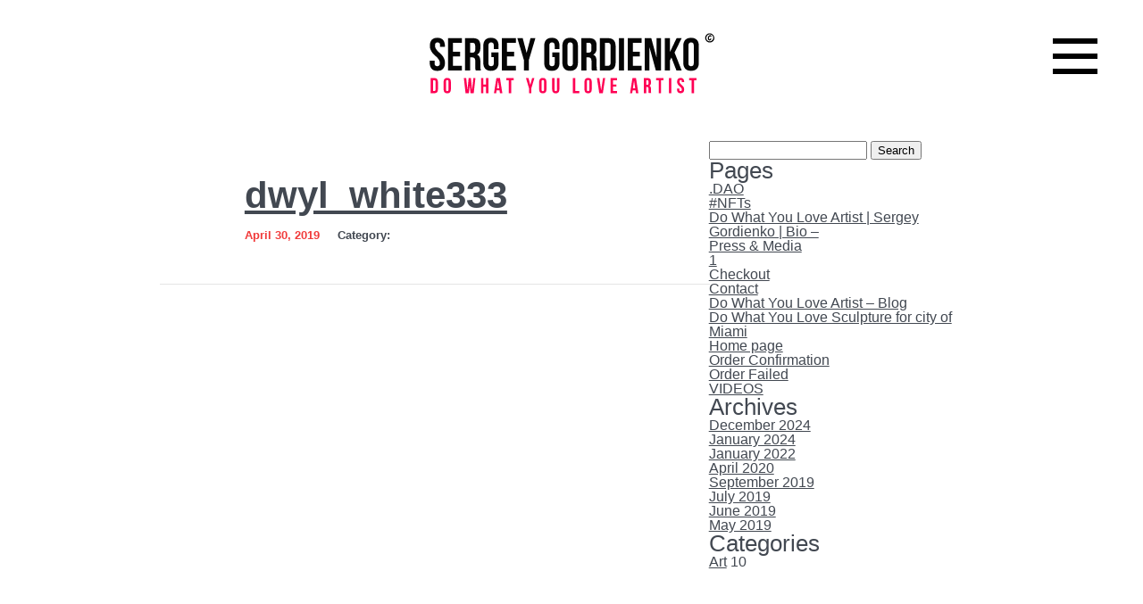

--- FILE ---
content_type: text/html; charset=UTF-8
request_url: https://dowhatyoulove.art/dwyl_white333/
body_size: 10847
content:
<!DOCTYPE html><html dir="ltr" lang="en-US" prefix="og: https://ogp.me/ns#" class="no-js no-svg"><head><meta charset="UTF-8"><meta name="viewport" content="width=device-width,initial-scale=1,maximum-scale=1,user-scalable=no" /><link rel="profile" href="http://gmpg.org/xfn/11"><title>dwyl_white333 | Do What You Love Artist - Sergey Gordienko. Miami</title><meta name="robots" content="max-image-preview:large" /><meta name="author" content="admin"/><link rel="canonical" href="https://dowhatyoulove.art/dwyl_white333/" /><meta name="generator" content="All in One SEO (AIOSEO) 4.9.3" /><meta property="og:locale" content="en_US" /><meta property="og:site_name" content="dowhatyoulove.art" /><meta property="og:type" content="article" /><meta property="og:title" content="dwyl_white333 | Do What You Love Artist - Sergey Gordienko. Miami" /><meta property="og:url" content="https://dowhatyoulove.art/dwyl_white333/" /><meta property="og:image" content="https://dowhatyoulove.art/wp-content/uploads/2019/10/IMG_654810.jpg" /><meta property="og:image:secure_url" content="https://dowhatyoulove.art/wp-content/uploads/2019/10/IMG_654810.jpg" /><meta property="og:image:width" content="1200" /><meta property="og:image:height" content="630" /><meta property="article:published_time" content="2019-04-30T19:21:57+00:00" /><meta property="article:modified_time" content="2019-04-30T19:21:57+00:00" /><meta name="twitter:card" content="summary" /><meta name="twitter:title" content="dwyl_white333 | Do What You Love Artist - Sergey Gordienko. Miami" /><meta name="twitter:image" content="https://dowhatyoulove.art/wp-content/uploads/2019/10/IMG_654810.jpg" /> <script type="application/ld+json" class="aioseo-schema">{"@context":"https:\/\/schema.org","@graph":[{"@type":"BreadcrumbList","@id":"https:\/\/dowhatyoulove.art\/dwyl_white333\/#breadcrumblist","itemListElement":[{"@type":"ListItem","@id":"https:\/\/dowhatyoulove.art#listItem","position":1,"name":"Home","item":"https:\/\/dowhatyoulove.art","nextItem":{"@type":"ListItem","@id":"https:\/\/dowhatyoulove.art\/dwyl_white333\/#listItem","name":"dwyl_white333"}},{"@type":"ListItem","@id":"https:\/\/dowhatyoulove.art\/dwyl_white333\/#listItem","position":2,"name":"dwyl_white333","previousItem":{"@type":"ListItem","@id":"https:\/\/dowhatyoulove.art#listItem","name":"Home"}}]},{"@type":"ItemPage","@id":"https:\/\/dowhatyoulove.art\/dwyl_white333\/#itempage","url":"https:\/\/dowhatyoulove.art\/dwyl_white333\/","name":"dwyl_white333 | Do What You Love Artist - Sergey Gordienko. Miami","inLanguage":"en-US","isPartOf":{"@id":"https:\/\/dowhatyoulove.art\/#website"},"breadcrumb":{"@id":"https:\/\/dowhatyoulove.art\/dwyl_white333\/#breadcrumblist"},"author":{"@id":"https:\/\/dowhatyoulove.art\/author\/admin\/#author"},"creator":{"@id":"https:\/\/dowhatyoulove.art\/author\/admin\/#author"},"datePublished":"2019-04-30T19:21:57+00:00","dateModified":"2019-04-30T19:21:57+00:00"},{"@type":"Organization","@id":"https:\/\/dowhatyoulove.art\/#organization","name":"Do What You Love Artist - Sergey Gordienko. Miami","description":"Official website of visual Artist Sergey Gordienko also known as Do What You Love Artist. My mission is to inspire other people to DO WHAT THEY LOVE.","url":"https:\/\/dowhatyoulove.art\/"},{"@type":"Person","@id":"https:\/\/dowhatyoulove.art\/author\/admin\/#author","url":"https:\/\/dowhatyoulove.art\/author\/admin\/","name":"admin","image":{"@type":"ImageObject","@id":"https:\/\/dowhatyoulove.art\/dwyl_white333\/#authorImage","url":"https:\/\/dowhatyoulove.art\/wp-content\/uploads\/2019\/04\/IMG_2200-100x100.jpg","width":96,"height":96,"caption":"admin"}},{"@type":"WebSite","@id":"https:\/\/dowhatyoulove.art\/#website","url":"https:\/\/dowhatyoulove.art\/","name":"Do What You Love Artist - Sergey Gordienko. Miami","description":"Official website of visual Artist Sergey Gordienko also known as Do What You Love Artist. My mission is to inspire other people to DO WHAT THEY LOVE.","inLanguage":"en-US","publisher":{"@id":"https:\/\/dowhatyoulove.art\/#organization"}}]}</script> <link rel='dns-prefetch' href='//static.addtoany.com' /><link rel="alternate" type="application/rss+xml" title="Do What You Love Artist - Sergey Gordienko. Miami &raquo; Feed" href="https://dowhatyoulove.art/feed/" /><link rel="alternate" type="application/rss+xml" title="Do What You Love Artist - Sergey Gordienko. Miami &raquo; Comments Feed" href="https://dowhatyoulove.art/comments/feed/" /><link rel="alternate" type="application/rss+xml" title="Do What You Love Artist - Sergey Gordienko. Miami &raquo; dwyl_white333 Comments Feed" href="https://dowhatyoulove.art/feed/?attachment_id=365" /><link rel="alternate" title="oEmbed (JSON)" type="application/json+oembed" href="https://dowhatyoulove.art/wp-json/oembed/1.0/embed?url=https%3A%2F%2Fdowhatyoulove.art%2Fdwyl_white333%2F" /><link rel="alternate" title="oEmbed (XML)" type="text/xml+oembed" href="https://dowhatyoulove.art/wp-json/oembed/1.0/embed?url=https%3A%2F%2Fdowhatyoulove.art%2Fdwyl_white333%2F&#038;format=xml" /><style id='wp-img-auto-sizes-contain-inline-css' type='text/css'>img:is([sizes=auto i],[sizes^="auto," i]){contain-intrinsic-size:3000px 1500px}
/*# sourceURL=wp-img-auto-sizes-contain-inline-css */</style><style id='wp-emoji-styles-inline-css' type='text/css'>img.wp-smiley, img.emoji {
		display: inline !important;
		border: none !important;
		box-shadow: none !important;
		height: 1em !important;
		width: 1em !important;
		margin: 0 0.07em !important;
		vertical-align: -0.1em !important;
		background: none !important;
		padding: 0 !important;
	}
/*# sourceURL=wp-emoji-styles-inline-css */</style><style id='wp-block-library-inline-css' type='text/css'>:root{--wp-block-synced-color:#7a00df;--wp-block-synced-color--rgb:122,0,223;--wp-bound-block-color:var(--wp-block-synced-color);--wp-editor-canvas-background:#ddd;--wp-admin-theme-color:#007cba;--wp-admin-theme-color--rgb:0,124,186;--wp-admin-theme-color-darker-10:#006ba1;--wp-admin-theme-color-darker-10--rgb:0,107,160.5;--wp-admin-theme-color-darker-20:#005a87;--wp-admin-theme-color-darker-20--rgb:0,90,135;--wp-admin-border-width-focus:2px}@media (min-resolution:192dpi){:root{--wp-admin-border-width-focus:1.5px}}.wp-element-button{cursor:pointer}:root .has-very-light-gray-background-color{background-color:#eee}:root .has-very-dark-gray-background-color{background-color:#313131}:root .has-very-light-gray-color{color:#eee}:root .has-very-dark-gray-color{color:#313131}:root .has-vivid-green-cyan-to-vivid-cyan-blue-gradient-background{background:linear-gradient(135deg,#00d084,#0693e3)}:root .has-purple-crush-gradient-background{background:linear-gradient(135deg,#34e2e4,#4721fb 50%,#ab1dfe)}:root .has-hazy-dawn-gradient-background{background:linear-gradient(135deg,#faaca8,#dad0ec)}:root .has-subdued-olive-gradient-background{background:linear-gradient(135deg,#fafae1,#67a671)}:root .has-atomic-cream-gradient-background{background:linear-gradient(135deg,#fdd79a,#004a59)}:root .has-nightshade-gradient-background{background:linear-gradient(135deg,#330968,#31cdcf)}:root .has-midnight-gradient-background{background:linear-gradient(135deg,#020381,#2874fc)}:root{--wp--preset--font-size--normal:16px;--wp--preset--font-size--huge:42px}.has-regular-font-size{font-size:1em}.has-larger-font-size{font-size:2.625em}.has-normal-font-size{font-size:var(--wp--preset--font-size--normal)}.has-huge-font-size{font-size:var(--wp--preset--font-size--huge)}.has-text-align-center{text-align:center}.has-text-align-left{text-align:left}.has-text-align-right{text-align:right}.has-fit-text{white-space:nowrap!important}#end-resizable-editor-section{display:none}.aligncenter{clear:both}.items-justified-left{justify-content:flex-start}.items-justified-center{justify-content:center}.items-justified-right{justify-content:flex-end}.items-justified-space-between{justify-content:space-between}.screen-reader-text{border:0;clip-path:inset(50%);height:1px;margin:-1px;overflow:hidden;padding:0;position:absolute;width:1px;word-wrap:normal!important}.screen-reader-text:focus{background-color:#ddd;clip-path:none;color:#444;display:block;font-size:1em;height:auto;left:5px;line-height:normal;padding:15px 23px 14px;text-decoration:none;top:5px;width:auto;z-index:100000}html :where(.has-border-color){border-style:solid}html :where([style*=border-top-color]){border-top-style:solid}html :where([style*=border-right-color]){border-right-style:solid}html :where([style*=border-bottom-color]){border-bottom-style:solid}html :where([style*=border-left-color]){border-left-style:solid}html :where([style*=border-width]){border-style:solid}html :where([style*=border-top-width]){border-top-style:solid}html :where([style*=border-right-width]){border-right-style:solid}html :where([style*=border-bottom-width]){border-bottom-style:solid}html :where([style*=border-left-width]){border-left-style:solid}html :where(img[class*=wp-image-]){height:auto;max-width:100%}:where(figure){margin:0 0 1em}html :where(.is-position-sticky){--wp-admin--admin-bar--position-offset:var(--wp-admin--admin-bar--height,0px)}@media screen and (max-width:600px){html :where(.is-position-sticky){--wp-admin--admin-bar--position-offset:0px}}

/*# sourceURL=wp-block-library-inline-css */</style><style id='global-styles-inline-css' type='text/css'>:root{--wp--preset--aspect-ratio--square: 1;--wp--preset--aspect-ratio--4-3: 4/3;--wp--preset--aspect-ratio--3-4: 3/4;--wp--preset--aspect-ratio--3-2: 3/2;--wp--preset--aspect-ratio--2-3: 2/3;--wp--preset--aspect-ratio--16-9: 16/9;--wp--preset--aspect-ratio--9-16: 9/16;--wp--preset--color--black: #000000;--wp--preset--color--cyan-bluish-gray: #abb8c3;--wp--preset--color--white: #ffffff;--wp--preset--color--pale-pink: #f78da7;--wp--preset--color--vivid-red: #cf2e2e;--wp--preset--color--luminous-vivid-orange: #ff6900;--wp--preset--color--luminous-vivid-amber: #fcb900;--wp--preset--color--light-green-cyan: #7bdcb5;--wp--preset--color--vivid-green-cyan: #00d084;--wp--preset--color--pale-cyan-blue: #8ed1fc;--wp--preset--color--vivid-cyan-blue: #0693e3;--wp--preset--color--vivid-purple: #9b51e0;--wp--preset--gradient--vivid-cyan-blue-to-vivid-purple: linear-gradient(135deg,rgb(6,147,227) 0%,rgb(155,81,224) 100%);--wp--preset--gradient--light-green-cyan-to-vivid-green-cyan: linear-gradient(135deg,rgb(122,220,180) 0%,rgb(0,208,130) 100%);--wp--preset--gradient--luminous-vivid-amber-to-luminous-vivid-orange: linear-gradient(135deg,rgb(252,185,0) 0%,rgb(255,105,0) 100%);--wp--preset--gradient--luminous-vivid-orange-to-vivid-red: linear-gradient(135deg,rgb(255,105,0) 0%,rgb(207,46,46) 100%);--wp--preset--gradient--very-light-gray-to-cyan-bluish-gray: linear-gradient(135deg,rgb(238,238,238) 0%,rgb(169,184,195) 100%);--wp--preset--gradient--cool-to-warm-spectrum: linear-gradient(135deg,rgb(74,234,220) 0%,rgb(151,120,209) 20%,rgb(207,42,186) 40%,rgb(238,44,130) 60%,rgb(251,105,98) 80%,rgb(254,248,76) 100%);--wp--preset--gradient--blush-light-purple: linear-gradient(135deg,rgb(255,206,236) 0%,rgb(152,150,240) 100%);--wp--preset--gradient--blush-bordeaux: linear-gradient(135deg,rgb(254,205,165) 0%,rgb(254,45,45) 50%,rgb(107,0,62) 100%);--wp--preset--gradient--luminous-dusk: linear-gradient(135deg,rgb(255,203,112) 0%,rgb(199,81,192) 50%,rgb(65,88,208) 100%);--wp--preset--gradient--pale-ocean: linear-gradient(135deg,rgb(255,245,203) 0%,rgb(182,227,212) 50%,rgb(51,167,181) 100%);--wp--preset--gradient--electric-grass: linear-gradient(135deg,rgb(202,248,128) 0%,rgb(113,206,126) 100%);--wp--preset--gradient--midnight: linear-gradient(135deg,rgb(2,3,129) 0%,rgb(40,116,252) 100%);--wp--preset--font-size--small: 13px;--wp--preset--font-size--medium: 20px;--wp--preset--font-size--large: 36px;--wp--preset--font-size--x-large: 42px;--wp--preset--spacing--20: 0.44rem;--wp--preset--spacing--30: 0.67rem;--wp--preset--spacing--40: 1rem;--wp--preset--spacing--50: 1.5rem;--wp--preset--spacing--60: 2.25rem;--wp--preset--spacing--70: 3.38rem;--wp--preset--spacing--80: 5.06rem;--wp--preset--shadow--natural: 6px 6px 9px rgba(0, 0, 0, 0.2);--wp--preset--shadow--deep: 12px 12px 50px rgba(0, 0, 0, 0.4);--wp--preset--shadow--sharp: 6px 6px 0px rgba(0, 0, 0, 0.2);--wp--preset--shadow--outlined: 6px 6px 0px -3px rgb(255, 255, 255), 6px 6px rgb(0, 0, 0);--wp--preset--shadow--crisp: 6px 6px 0px rgb(0, 0, 0);}:where(.is-layout-flex){gap: 0.5em;}:where(.is-layout-grid){gap: 0.5em;}body .is-layout-flex{display: flex;}.is-layout-flex{flex-wrap: wrap;align-items: center;}.is-layout-flex > :is(*, div){margin: 0;}body .is-layout-grid{display: grid;}.is-layout-grid > :is(*, div){margin: 0;}:where(.wp-block-columns.is-layout-flex){gap: 2em;}:where(.wp-block-columns.is-layout-grid){gap: 2em;}:where(.wp-block-post-template.is-layout-flex){gap: 1.25em;}:where(.wp-block-post-template.is-layout-grid){gap: 1.25em;}.has-black-color{color: var(--wp--preset--color--black) !important;}.has-cyan-bluish-gray-color{color: var(--wp--preset--color--cyan-bluish-gray) !important;}.has-white-color{color: var(--wp--preset--color--white) !important;}.has-pale-pink-color{color: var(--wp--preset--color--pale-pink) !important;}.has-vivid-red-color{color: var(--wp--preset--color--vivid-red) !important;}.has-luminous-vivid-orange-color{color: var(--wp--preset--color--luminous-vivid-orange) !important;}.has-luminous-vivid-amber-color{color: var(--wp--preset--color--luminous-vivid-amber) !important;}.has-light-green-cyan-color{color: var(--wp--preset--color--light-green-cyan) !important;}.has-vivid-green-cyan-color{color: var(--wp--preset--color--vivid-green-cyan) !important;}.has-pale-cyan-blue-color{color: var(--wp--preset--color--pale-cyan-blue) !important;}.has-vivid-cyan-blue-color{color: var(--wp--preset--color--vivid-cyan-blue) !important;}.has-vivid-purple-color{color: var(--wp--preset--color--vivid-purple) !important;}.has-black-background-color{background-color: var(--wp--preset--color--black) !important;}.has-cyan-bluish-gray-background-color{background-color: var(--wp--preset--color--cyan-bluish-gray) !important;}.has-white-background-color{background-color: var(--wp--preset--color--white) !important;}.has-pale-pink-background-color{background-color: var(--wp--preset--color--pale-pink) !important;}.has-vivid-red-background-color{background-color: var(--wp--preset--color--vivid-red) !important;}.has-luminous-vivid-orange-background-color{background-color: var(--wp--preset--color--luminous-vivid-orange) !important;}.has-luminous-vivid-amber-background-color{background-color: var(--wp--preset--color--luminous-vivid-amber) !important;}.has-light-green-cyan-background-color{background-color: var(--wp--preset--color--light-green-cyan) !important;}.has-vivid-green-cyan-background-color{background-color: var(--wp--preset--color--vivid-green-cyan) !important;}.has-pale-cyan-blue-background-color{background-color: var(--wp--preset--color--pale-cyan-blue) !important;}.has-vivid-cyan-blue-background-color{background-color: var(--wp--preset--color--vivid-cyan-blue) !important;}.has-vivid-purple-background-color{background-color: var(--wp--preset--color--vivid-purple) !important;}.has-black-border-color{border-color: var(--wp--preset--color--black) !important;}.has-cyan-bluish-gray-border-color{border-color: var(--wp--preset--color--cyan-bluish-gray) !important;}.has-white-border-color{border-color: var(--wp--preset--color--white) !important;}.has-pale-pink-border-color{border-color: var(--wp--preset--color--pale-pink) !important;}.has-vivid-red-border-color{border-color: var(--wp--preset--color--vivid-red) !important;}.has-luminous-vivid-orange-border-color{border-color: var(--wp--preset--color--luminous-vivid-orange) !important;}.has-luminous-vivid-amber-border-color{border-color: var(--wp--preset--color--luminous-vivid-amber) !important;}.has-light-green-cyan-border-color{border-color: var(--wp--preset--color--light-green-cyan) !important;}.has-vivid-green-cyan-border-color{border-color: var(--wp--preset--color--vivid-green-cyan) !important;}.has-pale-cyan-blue-border-color{border-color: var(--wp--preset--color--pale-cyan-blue) !important;}.has-vivid-cyan-blue-border-color{border-color: var(--wp--preset--color--vivid-cyan-blue) !important;}.has-vivid-purple-border-color{border-color: var(--wp--preset--color--vivid-purple) !important;}.has-vivid-cyan-blue-to-vivid-purple-gradient-background{background: var(--wp--preset--gradient--vivid-cyan-blue-to-vivid-purple) !important;}.has-light-green-cyan-to-vivid-green-cyan-gradient-background{background: var(--wp--preset--gradient--light-green-cyan-to-vivid-green-cyan) !important;}.has-luminous-vivid-amber-to-luminous-vivid-orange-gradient-background{background: var(--wp--preset--gradient--luminous-vivid-amber-to-luminous-vivid-orange) !important;}.has-luminous-vivid-orange-to-vivid-red-gradient-background{background: var(--wp--preset--gradient--luminous-vivid-orange-to-vivid-red) !important;}.has-very-light-gray-to-cyan-bluish-gray-gradient-background{background: var(--wp--preset--gradient--very-light-gray-to-cyan-bluish-gray) !important;}.has-cool-to-warm-spectrum-gradient-background{background: var(--wp--preset--gradient--cool-to-warm-spectrum) !important;}.has-blush-light-purple-gradient-background{background: var(--wp--preset--gradient--blush-light-purple) !important;}.has-blush-bordeaux-gradient-background{background: var(--wp--preset--gradient--blush-bordeaux) !important;}.has-luminous-dusk-gradient-background{background: var(--wp--preset--gradient--luminous-dusk) !important;}.has-pale-ocean-gradient-background{background: var(--wp--preset--gradient--pale-ocean) !important;}.has-electric-grass-gradient-background{background: var(--wp--preset--gradient--electric-grass) !important;}.has-midnight-gradient-background{background: var(--wp--preset--gradient--midnight) !important;}.has-small-font-size{font-size: var(--wp--preset--font-size--small) !important;}.has-medium-font-size{font-size: var(--wp--preset--font-size--medium) !important;}.has-large-font-size{font-size: var(--wp--preset--font-size--large) !important;}.has-x-large-font-size{font-size: var(--wp--preset--font-size--x-large) !important;}
/*# sourceURL=global-styles-inline-css */</style><style id='classic-theme-styles-inline-css' type='text/css'>/*! This file is auto-generated */
.wp-block-button__link{color:#fff;background-color:#32373c;border-radius:9999px;box-shadow:none;text-decoration:none;padding:calc(.667em + 2px) calc(1.333em + 2px);font-size:1.125em}.wp-block-file__button{background:#32373c;color:#fff;text-decoration:none}
/*# sourceURL=/wp-includes/css/classic-themes.min.css */</style><link rel='stylesheet' id='contact-form-7-css' href='https://dowhatyoulove.art/wp-content/cache/autoptimize/css/autoptimize_single_64ac31699f5326cb3c76122498b76f66.css?ver=6.1.4' type='text/css' media='all' /><link rel='stylesheet' id='ppress-frontend-css' href='https://dowhatyoulove.art/wp-content/plugins/wp-user-avatar/assets/css/frontend.min.css?ver=4.16.8' type='text/css' media='all' /><link rel='stylesheet' id='ppress-flatpickr-css' href='https://dowhatyoulove.art/wp-content/plugins/wp-user-avatar/assets/flatpickr/flatpickr.min.css?ver=4.16.8' type='text/css' media='all' /><link rel='stylesheet' id='ppress-select2-css' href='https://dowhatyoulove.art/wp-content/plugins/wp-user-avatar/assets/select2/select2.min.css?ver=6.9' type='text/css' media='all' /><link rel='stylesheet' id='reset-style-css' href='https://dowhatyoulove.art/wp-content/cache/autoptimize/css/autoptimize_single_40b213f2ec33a270dbb5db9e8235f96e.css?ver=6.9' type='text/css' media='all' /><link rel='stylesheet' id='fonts-style-css' href='https://dowhatyoulove.art/wp-content/cache/autoptimize/css/autoptimize_single_05a5e1ed2e0878f92cb22b7ff6192512.css?n1&#038;ver=6.9' type='text/css' media='all' /><link rel='stylesheet' id='thelskip-style-css' href='https://dowhatyoulove.art/wp-content/cache/autoptimize/css/autoptimize_single_18ccea41350611caf1f71ea53d2df0af.css?ver=6.9' type='text/css' media='all' /><link rel='stylesheet' id='owl-style-css' href='https://dowhatyoulove.art/wp-content/themes/thelskip2023/css/owl.carousel.min.css?ver=6.9' type='text/css' media='all' /><link rel='stylesheet' id='animate-style-css' href='https://dowhatyoulove.art/wp-content/cache/autoptimize/css/autoptimize_single_0c69d9fa76fcbeab0c4d2976f6b4962a.css?ver=6.9' type='text/css' media='all' /><link rel='stylesheet' id='adaptive-style-css' href='https://dowhatyoulove.art/wp-content/cache/autoptimize/css/autoptimize_single_52d5f33492161e62acf268ebfa557c4a.css?n1&#038;ver=6.9' type='text/css' media='all' /><link rel='stylesheet' id='meks-social-widget-css' href='https://dowhatyoulove.art/wp-content/cache/autoptimize/css/autoptimize_single_4dcc6653439e3bfa032598aff028aea9.css?ver=1.6.5' type='text/css' media='all' /><link rel='stylesheet' id='slb_core-css' href='https://dowhatyoulove.art/wp-content/cache/autoptimize/css/autoptimize_single_a5bb779e3f9eef4a7dac11ff9eb10e19.css?ver=2.9.4' type='text/css' media='all' /><link rel='stylesheet' id='dtpicker-css' href='https://dowhatyoulove.art/wp-content/plugins/date-time-picker-field/assets/js/vendor/datetimepicker/jquery.datetimepicker.min.css?ver=6.9' type='text/css' media='all' /><link rel='stylesheet' id='addtoany-css' href='https://dowhatyoulove.art/wp-content/plugins/add-to-any/addtoany.min.css?ver=1.16' type='text/css' media='all' /> <script defer id="addtoany-core-js-before" src="[data-uri]"></script> <script type="text/javascript" defer src="https://static.addtoany.com/menu/page.js" id="addtoany-core-js"></script> <script defer type="text/javascript" src="https://dowhatyoulove.art/wp-includes/js/jquery/jquery.min.js?ver=3.7.1" id="jquery-core-js"></script> <script defer type="text/javascript" src="https://dowhatyoulove.art/wp-includes/js/jquery/jquery-migrate.min.js?ver=3.4.1" id="jquery-migrate-js"></script> <script type="text/javascript" defer src="https://dowhatyoulove.art/wp-content/plugins/add-to-any/addtoany.min.js?ver=1.1" id="addtoany-jquery-js"></script> <script defer type="text/javascript" src="https://dowhatyoulove.art/wp-content/plugins/wp-user-avatar/assets/flatpickr/flatpickr.min.js?ver=4.16.8" id="ppress-flatpickr-js"></script> <script defer type="text/javascript" src="https://dowhatyoulove.art/wp-content/plugins/wp-user-avatar/assets/select2/select2.min.js?ver=4.16.8" id="ppress-select2-js"></script> <script defer type="text/javascript" src="https://dowhatyoulove.art/wp-content/themes/thelskip2023/js/owl.carousel.min.js?ver=6.9" id="owl-script-js"></script> <script defer type="text/javascript" src="https://dowhatyoulove.art/wp-content/cache/autoptimize/js/autoptimize_single_1c8e6de3410f38175613d500c60a7736.js?n1&amp;ver=6.9" id="custom-script-js"></script> <link rel="https://api.w.org/" href="https://dowhatyoulove.art/wp-json/" /><link rel="alternate" title="JSON" type="application/json" href="https://dowhatyoulove.art/wp-json/wp/v2/media/365" /><link rel="EditURI" type="application/rsd+xml" title="RSD" href="https://dowhatyoulove.art/xmlrpc.php?rsd" /><meta name="generator" content="WordPress 6.9" /><link rel='shortlink' href='https://dowhatyoulove.art/?p=365' /><link rel="icon" href="https://dowhatyoulove.art/wp-content/uploads/2019/05/sg_fav.png" sizes="32x32" /><link rel="icon" href="https://dowhatyoulove.art/wp-content/uploads/2019/05/sg_fav.png" sizes="192x192" /><link rel="apple-touch-icon" href="https://dowhatyoulove.art/wp-content/uploads/2019/05/sg_fav.png" /><meta name="msapplication-TileImage" content="https://dowhatyoulove.art/wp-content/uploads/2019/05/sg_fav.png" />  <script defer src="https://www.googletagmanager.com/gtag/js?id=UA-134353607-2"></script> <script defer src="[data-uri]"></script> </head><body class="attachment wp-singular attachment-template-default single single-attachment postid-365 attachmentid-365 attachment-jpeg wp-theme-thelskip2023"><header id="masthead" class="site-header" role="banner"><div class="header"><div class="logo"> <a href="/" class="custom-logo-link" rel="home" aria-current="page"><img src="/wp-content/themes/thelskip2023/images/dowhatyoulove.art_logo.svg" class="custom-logo" alt="thelskip.com" decoding="async"></a></div><nav> <span class="menu"><div class="menu-fixed"><span class="men m1"></span><span class="men m2"></span><span class="men m3"></span></div></span><div class="menu-main-menu-container"><ul id="menu-main-menu" class="menu"><li id="menu-item-23" class="menu-item menu-item-type-post_type menu-item-object-page menu-item-home menu-item-23"><a href="https://dowhatyoulove.art/"><span>Home</span></a></li><li id="menu-item-231" class="menu-item menu-item-type-post_type menu-item-object-page menu-item-231"><a href="https://dowhatyoulove.art/sergey_gordienko/"><span><span class="yellow">Bio</span></span></a></li><li id="menu-item-866" class="menu-item menu-item-type-custom menu-item-object-custom menu-item-has-children menu-item-866"><a href="https://www.dwylstore.com/"><span>Shop</span></a><ul class="sub-menu"><li id="menu-item-867" class="menu-item menu-item-type-custom menu-item-object-custom menu-item-867"><a href="https://www.dwylstore.com/product-category/do-what-you-love/original-paintings/"><span>Original Paintings</span></a></li><li id="menu-item-868" class="menu-item menu-item-type-custom menu-item-object-custom menu-item-868"><a href="https://www.dwylstore.com/product-category/do-what-you-love/prints-on-canvases/"><span>Prints on Canvases</span></a></li><li id="menu-item-869" class="menu-item menu-item-type-custom menu-item-object-custom menu-item-869"><a href="https://www.dwylstore.com/wearable_art/"><span>Hand Painted Jackets</span></a></li><li id="menu-item-870" class="menu-item menu-item-type-custom menu-item-object-custom menu-item-870"><a href="https://www.dwylstore.com/shop/"><span>Clothing</span></a></li></ul></li><li id="menu-item-1412" class="menu-item menu-item-type-custom menu-item-object-custom menu-item-1412"><a target="_blank" href="https://www.dwylstore.com/nft/"><span>NFT&#8217;s</span></a></li><li id="menu-item-1159" class="menu-item menu-item-type-post_type menu-item-object-page menu-item-1159"><a href="https://dowhatyoulove.art/sergey_gordienko/press/"><span>Press &#038; Media</span></a></li><li id="menu-item-742" class="menu-item menu-item-type-post_type menu-item-object-page menu-item-742"><a href="https://dowhatyoulove.art/do-what-you-love-sculpture-for-city-of-miami/"><span>Projects</span></a></li><li id="menu-item-268" class="menu-item menu-item-type-post_type menu-item-object-page menu-item-268"><a href="https://dowhatyoulove.art/videos/"><span>Videos</span></a></li><li id="menu-item-404" class="menu-item menu-item-type-post_type menu-item-object-page current_page_parent menu-item-404"><a href="https://dowhatyoulove.art/blog/"><span>Blog</span></a></li><li id="menu-item-229" class="menu-item menu-item-type-post_type menu-item-object-page menu-item-229"><a href="https://dowhatyoulove.art/contact/"><span>Contact</span></a></li></ul></div></nav></div></header><div class="wrapper"><div id="content"><div id="blog"><div class="blog-content"><header><h1 class="page-title screen-reader-text">dwyl_white333</h1></header><div class="conteiner"><div class="conteiner"><div class="post-conteiner"><article class="post"><div class="post-text"><h2 class="title"> <a href="https://dowhatyoulove.art/dwyl_white333/">dwyl_white333</a></h2><div class="pre"><div class="date"> April 30, 2019</div><div class="category"> Category:&nbsp;</div></div></div></article></div></div><div class="sidebar"><div id="sidebar" role="complementary"><ul><li><form role="search" method="get" id="searchform" class="searchform" action="https://dowhatyoulove.art/"><div> <label class="screen-reader-text" for="s">Search for:</label> <input type="text" value="" name="s" id="s" /> <input type="submit" id="searchsubmit" value="Search" /></div></form></li></ul><ul role="navigation"><li class="pagenav"><h2>Pages</h2><ul><li class="page_item page-item-1132"><a href="https://dowhatyoulove.art/dao/">.DAO</a></li><li class="page_item page-item-1030"><a href="https://dowhatyoulove.art/nft/">#NFTs</a></li><li class="page_item page-item-40 page_item_has_children"><a href="https://dowhatyoulove.art/sergey_gordienko/"><span class="yellow">Do What You Love Artist | Sergey Gordienko | Bio &#8211; </span></a><ul class='children'><li class="page_item page-item-1155"><a href="https://dowhatyoulove.art/sergey_gordienko/press/">Press &#038; Media</a></li></ul></li><li class="page_item page-item-1633"><a href="https://dowhatyoulove.art/1-2/">1</a></li><li class="page_item page-item-1200"><a href="https://dowhatyoulove.art/checkout/">Checkout</a></li><li class="page_item page-item-43"><a href="https://dowhatyoulove.art/contact/">Contact</a></li><li class="page_item page-item-47"><a href="https://dowhatyoulove.art/blog/">Do What You Love Artist &#8211; Blog</a></li><li class="page_item page-item-704"><a href="https://dowhatyoulove.art/do-what-you-love-sculpture-for-city-of-miami/">Do What You Love Sculpture for city of Miami</a></li><li class="page_item page-item-16"><a href="https://dowhatyoulove.art/">Home page</a></li><li class="page_item page-item-1201"><a href="https://dowhatyoulove.art/order-confirmation/">Order Confirmation</a></li><li class="page_item page-item-1202"><a href="https://dowhatyoulove.art/order-failed/">Order Failed</a></li><li class="page_item page-item-264"><a href="https://dowhatyoulove.art/videos/">VIDEOS</a></li></ul></li><li><h2>Archives</h2><ul><li><a href='https://dowhatyoulove.art/2024/12/'>December 2024</a></li><li><a href='https://dowhatyoulove.art/2024/01/'>January 2024</a></li><li><a href='https://dowhatyoulove.art/2022/01/'>January 2022</a></li><li><a href='https://dowhatyoulove.art/2020/04/'>April 2020</a></li><li><a href='https://dowhatyoulove.art/2019/09/'>September 2019</a></li><li><a href='https://dowhatyoulove.art/2019/07/'>July 2019</a></li><li><a href='https://dowhatyoulove.art/2019/06/'>June 2019</a></li><li><a href='https://dowhatyoulove.art/2019/05/'>May 2019</a></li></ul></li><li class="categories"><h2>Categories</h2><ul><li class="cat-item cat-item-1"><a href="https://dowhatyoulove.art/category/art/">Art</a> <span class="dots"></span><span class="count">10</span></li></ul></li></ul><ul></ul></div></div></div></div></div></div></div><footer id="colophon" class="site-footer" role="contentinfo"><div class="content"><div class="footer"><section id="nav_menu-2" class="widget widget_nav_menu"><div class="menu-footer-menu-container"><ul id="menu-footer-menu" class="menu"><li id="menu-item-1309" class="menu-item menu-item-type-post_type menu-item-object-page menu-item-1309"><a href="https://dowhatyoulove.art/sergey_gordienko/">About Artist</a></li><li id="menu-item-1310" class="menu-item menu-item-type-post_type menu-item-object-page menu-item-1310"><a href="https://dowhatyoulove.art/sergey_gordienko/press/">Press &#038; Media</a></li><li id="menu-item-1467" class="menu-item menu-item-type-post_type menu-item-object-page menu-item-1467"><a href="https://dowhatyoulove.art/do-what-you-love-sculpture-for-city-of-miami/">Projects</a></li><li id="menu-item-1468" class="menu-item menu-item-type-post_type menu-item-object-page menu-item-1468"><a href="https://dowhatyoulove.art/videos/">Videos</a></li><li id="menu-item-1311" class="menu-item menu-item-type-post_type menu-item-object-page current_page_parent menu-item-1311"><a href="https://dowhatyoulove.art/blog/">Blog</a></li><li id="menu-item-1312" class="menu-item menu-item-type-post_type menu-item-object-page menu-item-1312"><a href="https://dowhatyoulove.art/contact/">Contact</a></li></ul></div></section><section id="nav_menu-3" class="widget widget_nav_menu"><div class="menu-footer-menu-2-container"><ul id="menu-footer-menu-2" class="menu"><li id="menu-item-1313" class="menu-item menu-item-type-custom menu-item-object-custom menu-item-1313"><a href="https://www.dwylstore.com/product-category/do-what-you-love/original-paintings/">Original paintings</a></li><li id="menu-item-1314" class="menu-item menu-item-type-custom menu-item-object-custom menu-item-1314"><a href="https://www.dwylstore.com/product-category/do-what-you-love/prints-on-canvases/">Prints on Canvases</a></li><li id="menu-item-1469" class="menu-item menu-item-type-custom menu-item-object-custom menu-item-1469"><a href="https://www.dwylstore.com/wearable_art/">Hand Painted Jackets</a></li><li id="menu-item-1315" class="menu-item menu-item-type-custom menu-item-object-custom menu-item-1315"><a href="https://www.dwylstore.com/shop/">Clothing</a></li><li id="menu-item-1316" class="menu-item menu-item-type-post_type menu-item-object-page menu-item-1316"><a href="https://dowhatyoulove.art/nft/">NFT&#8217;s</a></li></ul></div></section><section id="custom_html-3" class="widget_text widget widget_custom_html"><div class="textwidget custom-html-widget">© 2024 DWYL* – All rights reserved</div></section></div></div></footer> <script type="speculationrules">{"prefetch":[{"source":"document","where":{"and":[{"href_matches":"/*"},{"not":{"href_matches":["/wp-*.php","/wp-admin/*","/wp-content/uploads/*","/wp-content/*","/wp-content/plugins/*","/wp-content/themes/thelskip2023/*","/*\\?(.+)"]}},{"not":{"selector_matches":"a[rel~=\"nofollow\"]"}},{"not":{"selector_matches":".no-prefetch, .no-prefetch a"}}]},"eagerness":"conservative"}]}</script> <script defer type="text/javascript" src="https://dowhatyoulove.art/wp-includes/js/dist/hooks.min.js?ver=dd5603f07f9220ed27f1" id="wp-hooks-js"></script> <script defer type="text/javascript" src="https://dowhatyoulove.art/wp-includes/js/dist/i18n.min.js?ver=c26c3dc7bed366793375" id="wp-i18n-js"></script> <script defer id="wp-i18n-js-after" src="[data-uri]"></script> <script defer type="text/javascript" src="https://dowhatyoulove.art/wp-content/cache/autoptimize/js/autoptimize_single_96e7dc3f0e8559e4a3f3ca40b17ab9c3.js?ver=6.1.4" id="swv-js"></script> <script defer id="contact-form-7-js-before" src="[data-uri]"></script> <script defer type="text/javascript" src="https://dowhatyoulove.art/wp-content/cache/autoptimize/js/autoptimize_single_2912c657d0592cc532dff73d0d2ce7bb.js?ver=6.1.4" id="contact-form-7-js"></script> <script defer id="ppress-frontend-script-js-extra" src="[data-uri]"></script> <script defer type="text/javascript" src="https://dowhatyoulove.art/wp-content/plugins/wp-user-avatar/assets/js/frontend.min.js?ver=4.16.8" id="ppress-frontend-script-js"></script> <script defer type="text/javascript" src="https://dowhatyoulove.art/wp-content/cache/autoptimize/js/autoptimize_single_6722aa945b6577eda74330383105557f.js?ver=6.9" id="dtp-moment-js"></script> <script defer type="text/javascript" src="https://dowhatyoulove.art/wp-content/plugins/date-time-picker-field/assets/js/vendor/datetimepicker/jquery.datetimepicker.full.min.js?ver=6.9" id="dtpicker-js"></script> <script defer id="dtpicker-build-js-extra" src="[data-uri]"></script> <script defer type="text/javascript" src="https://dowhatyoulove.art/wp-content/cache/autoptimize/js/autoptimize_single_a9f86ba4f359166e5382f029ce1e5d79.js?ver=6.9" id="dtpicker-build-js"></script> <script defer type="text/javascript" src="https://www.google.com/recaptcha/api.js?render=6LdtM6cUAAAAACqgtrrIIBDymuBVYDYbyti93gW0&amp;ver=3.0" id="google-recaptcha-js"></script> <script defer type="text/javascript" src="https://dowhatyoulove.art/wp-includes/js/dist/vendor/wp-polyfill.min.js?ver=3.15.0" id="wp-polyfill-js"></script> <script defer id="wpcf7-recaptcha-js-before" src="[data-uri]"></script> <script defer type="text/javascript" src="https://dowhatyoulove.art/wp-content/cache/autoptimize/js/autoptimize_single_ec0187677793456f98473f49d9e9b95f.js?ver=6.1.4" id="wpcf7-recaptcha-js"></script> <script id="wp-emoji-settings" type="application/json">{"baseUrl":"https://s.w.org/images/core/emoji/17.0.2/72x72/","ext":".png","svgUrl":"https://s.w.org/images/core/emoji/17.0.2/svg/","svgExt":".svg","source":{"concatemoji":"https://dowhatyoulove.art/wp-includes/js/wp-emoji-release.min.js?ver=6.9"}}</script> <script type="module">/*! This file is auto-generated */
const a=JSON.parse(document.getElementById("wp-emoji-settings").textContent),o=(window._wpemojiSettings=a,"wpEmojiSettingsSupports"),s=["flag","emoji"];function i(e){try{var t={supportTests:e,timestamp:(new Date).valueOf()};sessionStorage.setItem(o,JSON.stringify(t))}catch(e){}}function c(e,t,n){e.clearRect(0,0,e.canvas.width,e.canvas.height),e.fillText(t,0,0);t=new Uint32Array(e.getImageData(0,0,e.canvas.width,e.canvas.height).data);e.clearRect(0,0,e.canvas.width,e.canvas.height),e.fillText(n,0,0);const a=new Uint32Array(e.getImageData(0,0,e.canvas.width,e.canvas.height).data);return t.every((e,t)=>e===a[t])}function p(e,t){e.clearRect(0,0,e.canvas.width,e.canvas.height),e.fillText(t,0,0);var n=e.getImageData(16,16,1,1);for(let e=0;e<n.data.length;e++)if(0!==n.data[e])return!1;return!0}function u(e,t,n,a){switch(t){case"flag":return n(e,"\ud83c\udff3\ufe0f\u200d\u26a7\ufe0f","\ud83c\udff3\ufe0f\u200b\u26a7\ufe0f")?!1:!n(e,"\ud83c\udde8\ud83c\uddf6","\ud83c\udde8\u200b\ud83c\uddf6")&&!n(e,"\ud83c\udff4\udb40\udc67\udb40\udc62\udb40\udc65\udb40\udc6e\udb40\udc67\udb40\udc7f","\ud83c\udff4\u200b\udb40\udc67\u200b\udb40\udc62\u200b\udb40\udc65\u200b\udb40\udc6e\u200b\udb40\udc67\u200b\udb40\udc7f");case"emoji":return!a(e,"\ud83e\u1fac8")}return!1}function f(e,t,n,a){let r;const o=(r="undefined"!=typeof WorkerGlobalScope&&self instanceof WorkerGlobalScope?new OffscreenCanvas(300,150):document.createElement("canvas")).getContext("2d",{willReadFrequently:!0}),s=(o.textBaseline="top",o.font="600 32px Arial",{});return e.forEach(e=>{s[e]=t(o,e,n,a)}),s}function r(e){var t=document.createElement("script");t.src=e,t.defer=!0,document.head.appendChild(t)}a.supports={everything:!0,everythingExceptFlag:!0},new Promise(t=>{let n=function(){try{var e=JSON.parse(sessionStorage.getItem(o));if("object"==typeof e&&"number"==typeof e.timestamp&&(new Date).valueOf()<e.timestamp+604800&&"object"==typeof e.supportTests)return e.supportTests}catch(e){}return null}();if(!n){if("undefined"!=typeof Worker&&"undefined"!=typeof OffscreenCanvas&&"undefined"!=typeof URL&&URL.createObjectURL&&"undefined"!=typeof Blob)try{var e="postMessage("+f.toString()+"("+[JSON.stringify(s),u.toString(),c.toString(),p.toString()].join(",")+"));",a=new Blob([e],{type:"text/javascript"});const r=new Worker(URL.createObjectURL(a),{name:"wpTestEmojiSupports"});return void(r.onmessage=e=>{i(n=e.data),r.terminate(),t(n)})}catch(e){}i(n=f(s,u,c,p))}t(n)}).then(e=>{for(const n in e)a.supports[n]=e[n],a.supports.everything=a.supports.everything&&a.supports[n],"flag"!==n&&(a.supports.everythingExceptFlag=a.supports.everythingExceptFlag&&a.supports[n]);var t;a.supports.everythingExceptFlag=a.supports.everythingExceptFlag&&!a.supports.flag,a.supports.everything||((t=a.source||{}).concatemoji?r(t.concatemoji):t.wpemoji&&t.twemoji&&(r(t.twemoji),r(t.wpemoji)))});
//# sourceURL=https://dowhatyoulove.art/wp-includes/js/wp-emoji-loader.min.js</script> <script defer id="slb_context" src="[data-uri]"></script> </body></html>

--- FILE ---
content_type: text/html; charset=utf-8
request_url: https://www.google.com/recaptcha/api2/anchor?ar=1&k=6LdtM6cUAAAAACqgtrrIIBDymuBVYDYbyti93gW0&co=aHR0cHM6Ly9kb3doYXR5b3Vsb3ZlLmFydDo0NDM.&hl=en&v=9TiwnJFHeuIw_s0wSd3fiKfN&size=invisible&anchor-ms=20000&execute-ms=30000&cb=n3fcnjoxh903
body_size: 48189
content:
<!DOCTYPE HTML><html dir="ltr" lang="en"><head><meta http-equiv="Content-Type" content="text/html; charset=UTF-8">
<meta http-equiv="X-UA-Compatible" content="IE=edge">
<title>reCAPTCHA</title>
<style type="text/css">
/* cyrillic-ext */
@font-face {
  font-family: 'Roboto';
  font-style: normal;
  font-weight: 400;
  font-stretch: 100%;
  src: url(//fonts.gstatic.com/s/roboto/v48/KFO7CnqEu92Fr1ME7kSn66aGLdTylUAMa3GUBHMdazTgWw.woff2) format('woff2');
  unicode-range: U+0460-052F, U+1C80-1C8A, U+20B4, U+2DE0-2DFF, U+A640-A69F, U+FE2E-FE2F;
}
/* cyrillic */
@font-face {
  font-family: 'Roboto';
  font-style: normal;
  font-weight: 400;
  font-stretch: 100%;
  src: url(//fonts.gstatic.com/s/roboto/v48/KFO7CnqEu92Fr1ME7kSn66aGLdTylUAMa3iUBHMdazTgWw.woff2) format('woff2');
  unicode-range: U+0301, U+0400-045F, U+0490-0491, U+04B0-04B1, U+2116;
}
/* greek-ext */
@font-face {
  font-family: 'Roboto';
  font-style: normal;
  font-weight: 400;
  font-stretch: 100%;
  src: url(//fonts.gstatic.com/s/roboto/v48/KFO7CnqEu92Fr1ME7kSn66aGLdTylUAMa3CUBHMdazTgWw.woff2) format('woff2');
  unicode-range: U+1F00-1FFF;
}
/* greek */
@font-face {
  font-family: 'Roboto';
  font-style: normal;
  font-weight: 400;
  font-stretch: 100%;
  src: url(//fonts.gstatic.com/s/roboto/v48/KFO7CnqEu92Fr1ME7kSn66aGLdTylUAMa3-UBHMdazTgWw.woff2) format('woff2');
  unicode-range: U+0370-0377, U+037A-037F, U+0384-038A, U+038C, U+038E-03A1, U+03A3-03FF;
}
/* math */
@font-face {
  font-family: 'Roboto';
  font-style: normal;
  font-weight: 400;
  font-stretch: 100%;
  src: url(//fonts.gstatic.com/s/roboto/v48/KFO7CnqEu92Fr1ME7kSn66aGLdTylUAMawCUBHMdazTgWw.woff2) format('woff2');
  unicode-range: U+0302-0303, U+0305, U+0307-0308, U+0310, U+0312, U+0315, U+031A, U+0326-0327, U+032C, U+032F-0330, U+0332-0333, U+0338, U+033A, U+0346, U+034D, U+0391-03A1, U+03A3-03A9, U+03B1-03C9, U+03D1, U+03D5-03D6, U+03F0-03F1, U+03F4-03F5, U+2016-2017, U+2034-2038, U+203C, U+2040, U+2043, U+2047, U+2050, U+2057, U+205F, U+2070-2071, U+2074-208E, U+2090-209C, U+20D0-20DC, U+20E1, U+20E5-20EF, U+2100-2112, U+2114-2115, U+2117-2121, U+2123-214F, U+2190, U+2192, U+2194-21AE, U+21B0-21E5, U+21F1-21F2, U+21F4-2211, U+2213-2214, U+2216-22FF, U+2308-230B, U+2310, U+2319, U+231C-2321, U+2336-237A, U+237C, U+2395, U+239B-23B7, U+23D0, U+23DC-23E1, U+2474-2475, U+25AF, U+25B3, U+25B7, U+25BD, U+25C1, U+25CA, U+25CC, U+25FB, U+266D-266F, U+27C0-27FF, U+2900-2AFF, U+2B0E-2B11, U+2B30-2B4C, U+2BFE, U+3030, U+FF5B, U+FF5D, U+1D400-1D7FF, U+1EE00-1EEFF;
}
/* symbols */
@font-face {
  font-family: 'Roboto';
  font-style: normal;
  font-weight: 400;
  font-stretch: 100%;
  src: url(//fonts.gstatic.com/s/roboto/v48/KFO7CnqEu92Fr1ME7kSn66aGLdTylUAMaxKUBHMdazTgWw.woff2) format('woff2');
  unicode-range: U+0001-000C, U+000E-001F, U+007F-009F, U+20DD-20E0, U+20E2-20E4, U+2150-218F, U+2190, U+2192, U+2194-2199, U+21AF, U+21E6-21F0, U+21F3, U+2218-2219, U+2299, U+22C4-22C6, U+2300-243F, U+2440-244A, U+2460-24FF, U+25A0-27BF, U+2800-28FF, U+2921-2922, U+2981, U+29BF, U+29EB, U+2B00-2BFF, U+4DC0-4DFF, U+FFF9-FFFB, U+10140-1018E, U+10190-1019C, U+101A0, U+101D0-101FD, U+102E0-102FB, U+10E60-10E7E, U+1D2C0-1D2D3, U+1D2E0-1D37F, U+1F000-1F0FF, U+1F100-1F1AD, U+1F1E6-1F1FF, U+1F30D-1F30F, U+1F315, U+1F31C, U+1F31E, U+1F320-1F32C, U+1F336, U+1F378, U+1F37D, U+1F382, U+1F393-1F39F, U+1F3A7-1F3A8, U+1F3AC-1F3AF, U+1F3C2, U+1F3C4-1F3C6, U+1F3CA-1F3CE, U+1F3D4-1F3E0, U+1F3ED, U+1F3F1-1F3F3, U+1F3F5-1F3F7, U+1F408, U+1F415, U+1F41F, U+1F426, U+1F43F, U+1F441-1F442, U+1F444, U+1F446-1F449, U+1F44C-1F44E, U+1F453, U+1F46A, U+1F47D, U+1F4A3, U+1F4B0, U+1F4B3, U+1F4B9, U+1F4BB, U+1F4BF, U+1F4C8-1F4CB, U+1F4D6, U+1F4DA, U+1F4DF, U+1F4E3-1F4E6, U+1F4EA-1F4ED, U+1F4F7, U+1F4F9-1F4FB, U+1F4FD-1F4FE, U+1F503, U+1F507-1F50B, U+1F50D, U+1F512-1F513, U+1F53E-1F54A, U+1F54F-1F5FA, U+1F610, U+1F650-1F67F, U+1F687, U+1F68D, U+1F691, U+1F694, U+1F698, U+1F6AD, U+1F6B2, U+1F6B9-1F6BA, U+1F6BC, U+1F6C6-1F6CF, U+1F6D3-1F6D7, U+1F6E0-1F6EA, U+1F6F0-1F6F3, U+1F6F7-1F6FC, U+1F700-1F7FF, U+1F800-1F80B, U+1F810-1F847, U+1F850-1F859, U+1F860-1F887, U+1F890-1F8AD, U+1F8B0-1F8BB, U+1F8C0-1F8C1, U+1F900-1F90B, U+1F93B, U+1F946, U+1F984, U+1F996, U+1F9E9, U+1FA00-1FA6F, U+1FA70-1FA7C, U+1FA80-1FA89, U+1FA8F-1FAC6, U+1FACE-1FADC, U+1FADF-1FAE9, U+1FAF0-1FAF8, U+1FB00-1FBFF;
}
/* vietnamese */
@font-face {
  font-family: 'Roboto';
  font-style: normal;
  font-weight: 400;
  font-stretch: 100%;
  src: url(//fonts.gstatic.com/s/roboto/v48/KFO7CnqEu92Fr1ME7kSn66aGLdTylUAMa3OUBHMdazTgWw.woff2) format('woff2');
  unicode-range: U+0102-0103, U+0110-0111, U+0128-0129, U+0168-0169, U+01A0-01A1, U+01AF-01B0, U+0300-0301, U+0303-0304, U+0308-0309, U+0323, U+0329, U+1EA0-1EF9, U+20AB;
}
/* latin-ext */
@font-face {
  font-family: 'Roboto';
  font-style: normal;
  font-weight: 400;
  font-stretch: 100%;
  src: url(//fonts.gstatic.com/s/roboto/v48/KFO7CnqEu92Fr1ME7kSn66aGLdTylUAMa3KUBHMdazTgWw.woff2) format('woff2');
  unicode-range: U+0100-02BA, U+02BD-02C5, U+02C7-02CC, U+02CE-02D7, U+02DD-02FF, U+0304, U+0308, U+0329, U+1D00-1DBF, U+1E00-1E9F, U+1EF2-1EFF, U+2020, U+20A0-20AB, U+20AD-20C0, U+2113, U+2C60-2C7F, U+A720-A7FF;
}
/* latin */
@font-face {
  font-family: 'Roboto';
  font-style: normal;
  font-weight: 400;
  font-stretch: 100%;
  src: url(//fonts.gstatic.com/s/roboto/v48/KFO7CnqEu92Fr1ME7kSn66aGLdTylUAMa3yUBHMdazQ.woff2) format('woff2');
  unicode-range: U+0000-00FF, U+0131, U+0152-0153, U+02BB-02BC, U+02C6, U+02DA, U+02DC, U+0304, U+0308, U+0329, U+2000-206F, U+20AC, U+2122, U+2191, U+2193, U+2212, U+2215, U+FEFF, U+FFFD;
}
/* cyrillic-ext */
@font-face {
  font-family: 'Roboto';
  font-style: normal;
  font-weight: 500;
  font-stretch: 100%;
  src: url(//fonts.gstatic.com/s/roboto/v48/KFO7CnqEu92Fr1ME7kSn66aGLdTylUAMa3GUBHMdazTgWw.woff2) format('woff2');
  unicode-range: U+0460-052F, U+1C80-1C8A, U+20B4, U+2DE0-2DFF, U+A640-A69F, U+FE2E-FE2F;
}
/* cyrillic */
@font-face {
  font-family: 'Roboto';
  font-style: normal;
  font-weight: 500;
  font-stretch: 100%;
  src: url(//fonts.gstatic.com/s/roboto/v48/KFO7CnqEu92Fr1ME7kSn66aGLdTylUAMa3iUBHMdazTgWw.woff2) format('woff2');
  unicode-range: U+0301, U+0400-045F, U+0490-0491, U+04B0-04B1, U+2116;
}
/* greek-ext */
@font-face {
  font-family: 'Roboto';
  font-style: normal;
  font-weight: 500;
  font-stretch: 100%;
  src: url(//fonts.gstatic.com/s/roboto/v48/KFO7CnqEu92Fr1ME7kSn66aGLdTylUAMa3CUBHMdazTgWw.woff2) format('woff2');
  unicode-range: U+1F00-1FFF;
}
/* greek */
@font-face {
  font-family: 'Roboto';
  font-style: normal;
  font-weight: 500;
  font-stretch: 100%;
  src: url(//fonts.gstatic.com/s/roboto/v48/KFO7CnqEu92Fr1ME7kSn66aGLdTylUAMa3-UBHMdazTgWw.woff2) format('woff2');
  unicode-range: U+0370-0377, U+037A-037F, U+0384-038A, U+038C, U+038E-03A1, U+03A3-03FF;
}
/* math */
@font-face {
  font-family: 'Roboto';
  font-style: normal;
  font-weight: 500;
  font-stretch: 100%;
  src: url(//fonts.gstatic.com/s/roboto/v48/KFO7CnqEu92Fr1ME7kSn66aGLdTylUAMawCUBHMdazTgWw.woff2) format('woff2');
  unicode-range: U+0302-0303, U+0305, U+0307-0308, U+0310, U+0312, U+0315, U+031A, U+0326-0327, U+032C, U+032F-0330, U+0332-0333, U+0338, U+033A, U+0346, U+034D, U+0391-03A1, U+03A3-03A9, U+03B1-03C9, U+03D1, U+03D5-03D6, U+03F0-03F1, U+03F4-03F5, U+2016-2017, U+2034-2038, U+203C, U+2040, U+2043, U+2047, U+2050, U+2057, U+205F, U+2070-2071, U+2074-208E, U+2090-209C, U+20D0-20DC, U+20E1, U+20E5-20EF, U+2100-2112, U+2114-2115, U+2117-2121, U+2123-214F, U+2190, U+2192, U+2194-21AE, U+21B0-21E5, U+21F1-21F2, U+21F4-2211, U+2213-2214, U+2216-22FF, U+2308-230B, U+2310, U+2319, U+231C-2321, U+2336-237A, U+237C, U+2395, U+239B-23B7, U+23D0, U+23DC-23E1, U+2474-2475, U+25AF, U+25B3, U+25B7, U+25BD, U+25C1, U+25CA, U+25CC, U+25FB, U+266D-266F, U+27C0-27FF, U+2900-2AFF, U+2B0E-2B11, U+2B30-2B4C, U+2BFE, U+3030, U+FF5B, U+FF5D, U+1D400-1D7FF, U+1EE00-1EEFF;
}
/* symbols */
@font-face {
  font-family: 'Roboto';
  font-style: normal;
  font-weight: 500;
  font-stretch: 100%;
  src: url(//fonts.gstatic.com/s/roboto/v48/KFO7CnqEu92Fr1ME7kSn66aGLdTylUAMaxKUBHMdazTgWw.woff2) format('woff2');
  unicode-range: U+0001-000C, U+000E-001F, U+007F-009F, U+20DD-20E0, U+20E2-20E4, U+2150-218F, U+2190, U+2192, U+2194-2199, U+21AF, U+21E6-21F0, U+21F3, U+2218-2219, U+2299, U+22C4-22C6, U+2300-243F, U+2440-244A, U+2460-24FF, U+25A0-27BF, U+2800-28FF, U+2921-2922, U+2981, U+29BF, U+29EB, U+2B00-2BFF, U+4DC0-4DFF, U+FFF9-FFFB, U+10140-1018E, U+10190-1019C, U+101A0, U+101D0-101FD, U+102E0-102FB, U+10E60-10E7E, U+1D2C0-1D2D3, U+1D2E0-1D37F, U+1F000-1F0FF, U+1F100-1F1AD, U+1F1E6-1F1FF, U+1F30D-1F30F, U+1F315, U+1F31C, U+1F31E, U+1F320-1F32C, U+1F336, U+1F378, U+1F37D, U+1F382, U+1F393-1F39F, U+1F3A7-1F3A8, U+1F3AC-1F3AF, U+1F3C2, U+1F3C4-1F3C6, U+1F3CA-1F3CE, U+1F3D4-1F3E0, U+1F3ED, U+1F3F1-1F3F3, U+1F3F5-1F3F7, U+1F408, U+1F415, U+1F41F, U+1F426, U+1F43F, U+1F441-1F442, U+1F444, U+1F446-1F449, U+1F44C-1F44E, U+1F453, U+1F46A, U+1F47D, U+1F4A3, U+1F4B0, U+1F4B3, U+1F4B9, U+1F4BB, U+1F4BF, U+1F4C8-1F4CB, U+1F4D6, U+1F4DA, U+1F4DF, U+1F4E3-1F4E6, U+1F4EA-1F4ED, U+1F4F7, U+1F4F9-1F4FB, U+1F4FD-1F4FE, U+1F503, U+1F507-1F50B, U+1F50D, U+1F512-1F513, U+1F53E-1F54A, U+1F54F-1F5FA, U+1F610, U+1F650-1F67F, U+1F687, U+1F68D, U+1F691, U+1F694, U+1F698, U+1F6AD, U+1F6B2, U+1F6B9-1F6BA, U+1F6BC, U+1F6C6-1F6CF, U+1F6D3-1F6D7, U+1F6E0-1F6EA, U+1F6F0-1F6F3, U+1F6F7-1F6FC, U+1F700-1F7FF, U+1F800-1F80B, U+1F810-1F847, U+1F850-1F859, U+1F860-1F887, U+1F890-1F8AD, U+1F8B0-1F8BB, U+1F8C0-1F8C1, U+1F900-1F90B, U+1F93B, U+1F946, U+1F984, U+1F996, U+1F9E9, U+1FA00-1FA6F, U+1FA70-1FA7C, U+1FA80-1FA89, U+1FA8F-1FAC6, U+1FACE-1FADC, U+1FADF-1FAE9, U+1FAF0-1FAF8, U+1FB00-1FBFF;
}
/* vietnamese */
@font-face {
  font-family: 'Roboto';
  font-style: normal;
  font-weight: 500;
  font-stretch: 100%;
  src: url(//fonts.gstatic.com/s/roboto/v48/KFO7CnqEu92Fr1ME7kSn66aGLdTylUAMa3OUBHMdazTgWw.woff2) format('woff2');
  unicode-range: U+0102-0103, U+0110-0111, U+0128-0129, U+0168-0169, U+01A0-01A1, U+01AF-01B0, U+0300-0301, U+0303-0304, U+0308-0309, U+0323, U+0329, U+1EA0-1EF9, U+20AB;
}
/* latin-ext */
@font-face {
  font-family: 'Roboto';
  font-style: normal;
  font-weight: 500;
  font-stretch: 100%;
  src: url(//fonts.gstatic.com/s/roboto/v48/KFO7CnqEu92Fr1ME7kSn66aGLdTylUAMa3KUBHMdazTgWw.woff2) format('woff2');
  unicode-range: U+0100-02BA, U+02BD-02C5, U+02C7-02CC, U+02CE-02D7, U+02DD-02FF, U+0304, U+0308, U+0329, U+1D00-1DBF, U+1E00-1E9F, U+1EF2-1EFF, U+2020, U+20A0-20AB, U+20AD-20C0, U+2113, U+2C60-2C7F, U+A720-A7FF;
}
/* latin */
@font-face {
  font-family: 'Roboto';
  font-style: normal;
  font-weight: 500;
  font-stretch: 100%;
  src: url(//fonts.gstatic.com/s/roboto/v48/KFO7CnqEu92Fr1ME7kSn66aGLdTylUAMa3yUBHMdazQ.woff2) format('woff2');
  unicode-range: U+0000-00FF, U+0131, U+0152-0153, U+02BB-02BC, U+02C6, U+02DA, U+02DC, U+0304, U+0308, U+0329, U+2000-206F, U+20AC, U+2122, U+2191, U+2193, U+2212, U+2215, U+FEFF, U+FFFD;
}
/* cyrillic-ext */
@font-face {
  font-family: 'Roboto';
  font-style: normal;
  font-weight: 900;
  font-stretch: 100%;
  src: url(//fonts.gstatic.com/s/roboto/v48/KFO7CnqEu92Fr1ME7kSn66aGLdTylUAMa3GUBHMdazTgWw.woff2) format('woff2');
  unicode-range: U+0460-052F, U+1C80-1C8A, U+20B4, U+2DE0-2DFF, U+A640-A69F, U+FE2E-FE2F;
}
/* cyrillic */
@font-face {
  font-family: 'Roboto';
  font-style: normal;
  font-weight: 900;
  font-stretch: 100%;
  src: url(//fonts.gstatic.com/s/roboto/v48/KFO7CnqEu92Fr1ME7kSn66aGLdTylUAMa3iUBHMdazTgWw.woff2) format('woff2');
  unicode-range: U+0301, U+0400-045F, U+0490-0491, U+04B0-04B1, U+2116;
}
/* greek-ext */
@font-face {
  font-family: 'Roboto';
  font-style: normal;
  font-weight: 900;
  font-stretch: 100%;
  src: url(//fonts.gstatic.com/s/roboto/v48/KFO7CnqEu92Fr1ME7kSn66aGLdTylUAMa3CUBHMdazTgWw.woff2) format('woff2');
  unicode-range: U+1F00-1FFF;
}
/* greek */
@font-face {
  font-family: 'Roboto';
  font-style: normal;
  font-weight: 900;
  font-stretch: 100%;
  src: url(//fonts.gstatic.com/s/roboto/v48/KFO7CnqEu92Fr1ME7kSn66aGLdTylUAMa3-UBHMdazTgWw.woff2) format('woff2');
  unicode-range: U+0370-0377, U+037A-037F, U+0384-038A, U+038C, U+038E-03A1, U+03A3-03FF;
}
/* math */
@font-face {
  font-family: 'Roboto';
  font-style: normal;
  font-weight: 900;
  font-stretch: 100%;
  src: url(//fonts.gstatic.com/s/roboto/v48/KFO7CnqEu92Fr1ME7kSn66aGLdTylUAMawCUBHMdazTgWw.woff2) format('woff2');
  unicode-range: U+0302-0303, U+0305, U+0307-0308, U+0310, U+0312, U+0315, U+031A, U+0326-0327, U+032C, U+032F-0330, U+0332-0333, U+0338, U+033A, U+0346, U+034D, U+0391-03A1, U+03A3-03A9, U+03B1-03C9, U+03D1, U+03D5-03D6, U+03F0-03F1, U+03F4-03F5, U+2016-2017, U+2034-2038, U+203C, U+2040, U+2043, U+2047, U+2050, U+2057, U+205F, U+2070-2071, U+2074-208E, U+2090-209C, U+20D0-20DC, U+20E1, U+20E5-20EF, U+2100-2112, U+2114-2115, U+2117-2121, U+2123-214F, U+2190, U+2192, U+2194-21AE, U+21B0-21E5, U+21F1-21F2, U+21F4-2211, U+2213-2214, U+2216-22FF, U+2308-230B, U+2310, U+2319, U+231C-2321, U+2336-237A, U+237C, U+2395, U+239B-23B7, U+23D0, U+23DC-23E1, U+2474-2475, U+25AF, U+25B3, U+25B7, U+25BD, U+25C1, U+25CA, U+25CC, U+25FB, U+266D-266F, U+27C0-27FF, U+2900-2AFF, U+2B0E-2B11, U+2B30-2B4C, U+2BFE, U+3030, U+FF5B, U+FF5D, U+1D400-1D7FF, U+1EE00-1EEFF;
}
/* symbols */
@font-face {
  font-family: 'Roboto';
  font-style: normal;
  font-weight: 900;
  font-stretch: 100%;
  src: url(//fonts.gstatic.com/s/roboto/v48/KFO7CnqEu92Fr1ME7kSn66aGLdTylUAMaxKUBHMdazTgWw.woff2) format('woff2');
  unicode-range: U+0001-000C, U+000E-001F, U+007F-009F, U+20DD-20E0, U+20E2-20E4, U+2150-218F, U+2190, U+2192, U+2194-2199, U+21AF, U+21E6-21F0, U+21F3, U+2218-2219, U+2299, U+22C4-22C6, U+2300-243F, U+2440-244A, U+2460-24FF, U+25A0-27BF, U+2800-28FF, U+2921-2922, U+2981, U+29BF, U+29EB, U+2B00-2BFF, U+4DC0-4DFF, U+FFF9-FFFB, U+10140-1018E, U+10190-1019C, U+101A0, U+101D0-101FD, U+102E0-102FB, U+10E60-10E7E, U+1D2C0-1D2D3, U+1D2E0-1D37F, U+1F000-1F0FF, U+1F100-1F1AD, U+1F1E6-1F1FF, U+1F30D-1F30F, U+1F315, U+1F31C, U+1F31E, U+1F320-1F32C, U+1F336, U+1F378, U+1F37D, U+1F382, U+1F393-1F39F, U+1F3A7-1F3A8, U+1F3AC-1F3AF, U+1F3C2, U+1F3C4-1F3C6, U+1F3CA-1F3CE, U+1F3D4-1F3E0, U+1F3ED, U+1F3F1-1F3F3, U+1F3F5-1F3F7, U+1F408, U+1F415, U+1F41F, U+1F426, U+1F43F, U+1F441-1F442, U+1F444, U+1F446-1F449, U+1F44C-1F44E, U+1F453, U+1F46A, U+1F47D, U+1F4A3, U+1F4B0, U+1F4B3, U+1F4B9, U+1F4BB, U+1F4BF, U+1F4C8-1F4CB, U+1F4D6, U+1F4DA, U+1F4DF, U+1F4E3-1F4E6, U+1F4EA-1F4ED, U+1F4F7, U+1F4F9-1F4FB, U+1F4FD-1F4FE, U+1F503, U+1F507-1F50B, U+1F50D, U+1F512-1F513, U+1F53E-1F54A, U+1F54F-1F5FA, U+1F610, U+1F650-1F67F, U+1F687, U+1F68D, U+1F691, U+1F694, U+1F698, U+1F6AD, U+1F6B2, U+1F6B9-1F6BA, U+1F6BC, U+1F6C6-1F6CF, U+1F6D3-1F6D7, U+1F6E0-1F6EA, U+1F6F0-1F6F3, U+1F6F7-1F6FC, U+1F700-1F7FF, U+1F800-1F80B, U+1F810-1F847, U+1F850-1F859, U+1F860-1F887, U+1F890-1F8AD, U+1F8B0-1F8BB, U+1F8C0-1F8C1, U+1F900-1F90B, U+1F93B, U+1F946, U+1F984, U+1F996, U+1F9E9, U+1FA00-1FA6F, U+1FA70-1FA7C, U+1FA80-1FA89, U+1FA8F-1FAC6, U+1FACE-1FADC, U+1FADF-1FAE9, U+1FAF0-1FAF8, U+1FB00-1FBFF;
}
/* vietnamese */
@font-face {
  font-family: 'Roboto';
  font-style: normal;
  font-weight: 900;
  font-stretch: 100%;
  src: url(//fonts.gstatic.com/s/roboto/v48/KFO7CnqEu92Fr1ME7kSn66aGLdTylUAMa3OUBHMdazTgWw.woff2) format('woff2');
  unicode-range: U+0102-0103, U+0110-0111, U+0128-0129, U+0168-0169, U+01A0-01A1, U+01AF-01B0, U+0300-0301, U+0303-0304, U+0308-0309, U+0323, U+0329, U+1EA0-1EF9, U+20AB;
}
/* latin-ext */
@font-face {
  font-family: 'Roboto';
  font-style: normal;
  font-weight: 900;
  font-stretch: 100%;
  src: url(//fonts.gstatic.com/s/roboto/v48/KFO7CnqEu92Fr1ME7kSn66aGLdTylUAMa3KUBHMdazTgWw.woff2) format('woff2');
  unicode-range: U+0100-02BA, U+02BD-02C5, U+02C7-02CC, U+02CE-02D7, U+02DD-02FF, U+0304, U+0308, U+0329, U+1D00-1DBF, U+1E00-1E9F, U+1EF2-1EFF, U+2020, U+20A0-20AB, U+20AD-20C0, U+2113, U+2C60-2C7F, U+A720-A7FF;
}
/* latin */
@font-face {
  font-family: 'Roboto';
  font-style: normal;
  font-weight: 900;
  font-stretch: 100%;
  src: url(//fonts.gstatic.com/s/roboto/v48/KFO7CnqEu92Fr1ME7kSn66aGLdTylUAMa3yUBHMdazQ.woff2) format('woff2');
  unicode-range: U+0000-00FF, U+0131, U+0152-0153, U+02BB-02BC, U+02C6, U+02DA, U+02DC, U+0304, U+0308, U+0329, U+2000-206F, U+20AC, U+2122, U+2191, U+2193, U+2212, U+2215, U+FEFF, U+FFFD;
}

</style>
<link rel="stylesheet" type="text/css" href="https://www.gstatic.com/recaptcha/releases/9TiwnJFHeuIw_s0wSd3fiKfN/styles__ltr.css">
<script nonce="xF-bewKPPYWuIJ5tXJ3XSA" type="text/javascript">window['__recaptcha_api'] = 'https://www.google.com/recaptcha/api2/';</script>
<script type="text/javascript" src="https://www.gstatic.com/recaptcha/releases/9TiwnJFHeuIw_s0wSd3fiKfN/recaptcha__en.js" nonce="xF-bewKPPYWuIJ5tXJ3XSA">
      
    </script></head>
<body><div id="rc-anchor-alert" class="rc-anchor-alert"></div>
<input type="hidden" id="recaptcha-token" value="[base64]">
<script type="text/javascript" nonce="xF-bewKPPYWuIJ5tXJ3XSA">
      recaptcha.anchor.Main.init("[\x22ainput\x22,[\x22bgdata\x22,\x22\x22,\[base64]/[base64]/[base64]/[base64]/cjw8ejpyPj4+eil9Y2F0Y2gobCl7dGhyb3cgbDt9fSxIPWZ1bmN0aW9uKHcsdCx6KXtpZih3PT0xOTR8fHc9PTIwOCl0LnZbd10/dC52W3ddLmNvbmNhdCh6KTp0LnZbd109b2Yoeix0KTtlbHNle2lmKHQuYkImJnchPTMxNylyZXR1cm47dz09NjZ8fHc9PTEyMnx8dz09NDcwfHx3PT00NHx8dz09NDE2fHx3PT0zOTd8fHc9PTQyMXx8dz09Njh8fHc9PTcwfHx3PT0xODQ/[base64]/[base64]/[base64]/bmV3IGRbVl0oSlswXSk6cD09Mj9uZXcgZFtWXShKWzBdLEpbMV0pOnA9PTM/bmV3IGRbVl0oSlswXSxKWzFdLEpbMl0pOnA9PTQ/[base64]/[base64]/[base64]/[base64]\x22,\[base64]\x22,\x22wrITw5FBw6PDkn/DvGvDqWPDqsKJJS7DosKZwpPDr1UQwrgwL8KXwpJPL8K1SsONw63Ck8OWNSHDjsK1w4VCw7pKw4TCggt/Y3fDv8Omw6vCljV7V8OCwrPCk8KFaA/DrsO3w7NraMOsw5c0NMKpw5k5KMKtWSHCksKsKsO8e0jDr0ZMwrslZHnChcKKwoTDjsOowprDiMORfkISwqjDj8K5wrolVHTDp8O4fkPDi8OyVUDDkcOmw4QEbcOpccKEwqkLWX/Dr8Kzw7PDthDCh8KCw5rCn3DDqsKewpQ/TVdlEk4mwq3Dn8O3awLDuhETXMO8w69qw5kqw6dROWnCh8OZOHTCrMKBFcO9w7bDvQ5iw7/CrEhfwqZhwqrDgRfDjsOrwptEGcK4woHDrcOZw5fCpsKhwop6PQXDsBNsa8O+wrrCk8K4w6PDssKEw6jCh8KTPcOaSEHCosOkwqw/MUZ8BsOlIH/CvsKkwpLCi8OPS8KjwrvDgm/DkMKGwpfDpFd2w4/ClsK7MsOjDMOWVFlwCMKnSwdvJgLCv3V9w51wPwlCC8OIw4/DpFnDu1TDpcOJGMOGV8OswqfCtMKAwp3CkCcqw5hKw70NXGccwp3Dp8KrN3YJSsOdwr1JQcKnwrPCvzDDlsKVP8KTeMKBasKLWcKlw7ZXwrJZw6UPw647wosLeR/DqRfCg1Jvw7Atw6gsPC/CnsKRwoLCrsOwBXTDqQnDtcKlwrjCizhVw7rDuMK6K8KdSsOkwqzDpVxmwpfCqCnDnMOSwpTCsMK0FMKyHgc1w5DCpEFIwog1wq9WO19WbHPDt8OBwrRBejZLw6/Cgh/DijDDrCwmPnNuLQA/wo50w4fCl8Oowp3Cn8KGZcOlw5cgwrcfwrEkwofDksOJwprDrMKhPsKtMDs1XERKX8ORw61fw7MRwqc6wrDCsgY+bH5+d8KLOcKRSlzCicOiYG5ewqXCocOHwqPCnHHDlUnClMOxwpvCi8Kbw5M/[base64]/[base64]/DvUpmwrhDw7cDw5bDtMKja8K3w70sDsO2V8KYfB/CmMKiwqwvw6bCriTCmQIKbiTCpi0jwqTDojgXS3TCugDCt8OxdsKnwotLbDnDocKFH0QCw57Ch8Oaw5TChsKKfMK/wr0cHUvCm8O4Qlhlw5fCqk7Cr8KNwqzDnV7DokfCpsKFdmBXM8K5w4InTHLDusK5w60KMkbCnMKKcsKmCggZEcKxbiQKBMKdQMKuFXswS8K0w4bDnMKRDsKWeCtaw7jChAMMw6zCvxrDq8Kow7YOI3bCjMKUZcKgOsOEVsKhXBlUw68Yw6PCmQ/DqsOnFlDChMKgwr7DqMKhIcO+EEswKMKzw5DDgy0gbUAXwrfCu8OAf8KXKkRkMcOEwrDDqsK8w7l6w77DgsK9DQnDvWh2QR04dcKVwrlVwqrDjHHDhsKqD8O0UMOndmZ6w5ocZyxAVFR9wqYGw4/DusKLI8KqwqbDrhrCpcOdJsOgw7txw7cvw7Z5WnJ4egvDkjdxYsKLwrBQTRfDi8OpXFJIw6wicsOwCsOMQywjw4sRdMOfwozCusK9bQ3Cr8O9EX4Tw40rGQFTXMOkworCkFZbHMKWw7TClMKxwrzDpy/CrcK0woLDk8OfU8KxwpDDjsO+acKIwr3DgsKgw61DTcKywpA9wpXDk29ew7Rfw6AswqhiTQfCr2Bew7khM8OYTsKQIMKTw6RZSsKKb8Kqw5/CrsOmRcKbwrTCsBAsUn3CqWjDth/[base64]/W8Orw7xVw4rCisKMGVwTNcOmw4DCj8KKa8O+Qj7Dums1Q8KRw6nCqBB5w5IXwr8teUPDocOJcivDjmZsecKCw4ooeGrCnnPDvsKVw7LDpDPCqsKCw6pGwobDhiBSKlk/AHx1w7Mzw43ChDbCqCjDnGZdw5xzBX0MFjjDlcOYJ8Oaw5gkNwRKWx3DtcKwY2pDeGMHTsOwXMKnAyJeWSTClcOpeMKLCWwlSRtQcwwUwp/DhBlHIcKJwrHCsSPCiCBKw6EswoksMGIuw5/Dk3LCvV7DusKjw7t9w6Y9VMOiw50AwpTClMKrN3fDmcOuT8KnaMOlw6DDusOiw4rCgTnDqQoIDkXCriF/HnjCuMOwwoshwpvDjcKPw4rDgBEawrkRN3vDvxoLwqLDjxHDoGt7wr/DiFvDoQnCnsKmw7kEGsOvBMK3w4/DtMK8b2EIw77DqcOuJD8Hd8KdSQDDszAkw7LDvlByRcOewrxwLCzDj1R1w5fDsMOpwqwAwq5mwoXDkcOew7lmJ0XCihxIw5RIwoTCq8O9WsKcw4rDuMOrLTxwwpsmNMOkLinDundJUgvClsKifkHCtcKdw6zDkS18wp3CvcKRwqgzwpbCksOfw6fDrcKjAsK/emxocsOxwronbl7CncObwrfCn0nCt8OUw6PCp8KNVRNLYSvDuAnCiMKLQD/DhAfCkS3DvMOkw5xnwqxOw4rCucKyw4XCoMKgd2LDq8ORw5RaDAppwoUkI8KhN8KUBsK7wodWwpfDu8Ojw6R1c8KBwqXCswEuwpHDgcOwesK6wrYbXMOJLcK8BMO3c8O/w4XDs1zDgsKxMsK/exjCsg3Dvnsvwo14w7/CrVDCnDTDrMKaS8KvNw7CvMOSD8KvesOsGwPDj8OxwpnDsHtdA8OzPsKMw5jCjnnDt8KiwpjCpMKbG8KpwpXCiMKxw7bDti1VO8KRd8K7C0IRH8K/[base64]/CmSVhd8OLf39KS8OUJ3MxdgjCrcO8wq0TGXPDsE7DuSDCv8OMccK2w75RUMOcw7LDtEPCtx7CtwnDoMKISGsCwp97wq7Cj1zDmB0CwoZtJgYLQ8K4FsOtw5jCt8OtRkvDs8KZIMOEwqAOW8Ksw6Ukw6DCjxIhQ8K7VhxZGcOiwo84w4vCoj/DjGElHyfDs8KHw5lZwpjCph7DlsKswoR4wr10CB/DsTpEw5LDs8K3T8KMwr92woxiJ8OJcXd3w4zCkR/CoMKEw4A4CVkRfxjCn2jCvnEzw7fDjUDCksKOZgTCn8KIXTnChMOELXJxw4/DgMOSwrPDmcOyGWklFMOaw51yBQpZwr0YecKOV8O6wr9/esK2cwYnQ8KkCsKIworDo8OVw4MRNcKLHD/Dk8OzJQjDscKbwqXCtTrDv8OcMkhBF8OXw6TCrVc4w4PCi8OECsK6w7lMHMOyFnfCqcOxw6bCnxfDhRJuwpIaQwtQwpTCvTdPw69xw5fCpMKKw4LDt8O3MUk/wo5hwo5nF8K+bnbChw/DlyROw7fCt8OcCsKzPk1ywrEPwoHCrREbSh8DAARDwrLCucKiH8ONwobCq8KKDgUHI2xcKGHCpj7DksOMKm/[base64]/[base64]/eTs/w5d/[base64]/w5cjecKpw5zDh8KmwqTCiWvCtURUf0QoWcKzA8K5UMOvd8KJwrc4w71ZwqRWcsOAw4ZoJsOCcFRSX8O3wqkNw6/[base64]/Ck3vCgsOdRRfCusORNnPCt8Ocwp8TbDMTAxUVw5Uza8KWBVpcE1cfEcO7EMKYw480RDzDj0Iiw6opwrpSw7HCjzLCmsOkBQYbFMKhBl1MOEjDt0ZCKsK0w4VwesKuQxXCkj0PcxDCicOZw4/[base64]/[base64]/EHTDlsKBXivDkC4HDMK7wrnDpMK8f8KINGhhw6JKA8Kkw4DCgsKfw4XCmsKxcTURwpPCiAleCsKrw47CtAQIOjTDisKzwqIawonDq1Z3IMKdw6XCvDfDiF1Uw4bDv8Kxw5vCocOHw45MUsO/[base64]/DvSdiwq3DmyVaIcO6ah9ww6TClMOow6PDpGp4Z8OAeMORwpwCTsKcO1pdwocAasOAwp5/w5MRw7nCjms6w5XDscKcw5LCg8OCAEd/TcOrWBHDqFLChwF+wp7DoMKiwpLDoWPDgsKrIFnCm8KMwqXCtMOtaQrCk33Dg1Mewr7DrMK/JcKpUsKLw559wrHDgsOuwoITw7/[base64]/CpsKlZnhNfz/Ch8Kgw51aw5/CjgUxwrtVL8KewpjDpcKLBMO/woLDisKgw6U+w71YHGlBwqEaPQ/Cp07Dv8O/EknDlWLDvjgaJMOxwp3DsUAUwoPCsMK6IU1bw6bDrMKEW8K7NSPDvxPCjgpIwo17Wh/[base64]/[base64]/CrDklwonDkG3DrcK3V8KCw7nDtMKewqrDlsKbw4/[base64]/[base64]/CsUYwKsOkfcKCFkrChhLCokPCmwRMJMOKwqXDtRwTGWZ3CS5aezZYw7BsXz/DjVrCqMKsw5HDhHwGblLDvxEtIXfCsMOqw6k+acKyc2UYwpJvdlBdw6rDmsOLw4zCtR9Owqh3RRs+wqh4woXCoBZewplnEcKgwp/ClMOVw7wfw5lCL8OZworDt8K8J8Odw5jDpmPDoi7CnsOgwp3Dh0oXKQ8fwpnDtj7CssKRFTHChh5hw4DDsT7Cjic7w4p3wrrCgcOcwpxgw5HCiwvDh8KmwoFjLVQ3wr8TAMKpw57Cv2vDjmfCnzzCmsOAw70mwrnDhsKSw6jCuwltZcOvwoTDjcKpwpo/[base64]/w4QTw73DicOzZMORDMK4bsKQT8OqwoYwJcKeMVM4J8K9w7HDucOtw6XCusKew5jCnMOFGEQ7FE/CksOCNm9SVz06Qmtlw5bCqcOWKQrCtMOhD3PDh3xKw4JDw5fCo8K2wqRAWMOZw6AUGAbCh8KKw4ZVIV/DoyZxw5LCvcODw7HCnxvDsHzChcK7w5Maw6YPZQNiw6LCu1TCjMK3wqoRw4HCocO3G8Ojwo9dw79Jw6XCrCzDncOHGifDlcKUw7/DhMKSQMKpw7tuwpUAa1MuPQ9JEmLDjkZywow/[base64]/[base64]/CixY0wrbDoMK7w5TDn0bDn1zCnMKGw6skw6bDuEN2IMK9w6kGw7LCihXDjDDDicO2wq7CqRTCjMOBwrfDvGjDlcOFwovCjcKswpPDt1MgfMONw5kYw5XCnsOfRkHDvcOLSlDDsAPCmTwXwrXCvA7DnS3DusKyNh7CuMK/w596JMKRFwoUDgTDrHQpwqJHEUfDg0zDhsO3w6Iswqxhw75/LsOrwpRiPsKJwp8/eBoVw7TDncOnBsKQSQc0w5J0S8KLw61LJzw/woTDvMOZwoASeWnCmMOAJMOywoLCl8Klw6XDkHvChsOlAijDngjChXLDoRBzNMKNw4DCohbCnXoZXSLDnRgrw6vDnMOUZXoDw4pbwrMXwrvDvcO5w7UFwrACw7HDj8K5AcODXMO/HcOtwrnCr8KLwpogH8Oeen03w6nCh8KfTXlOBGZLRVdtw5DCkVIiMAkEQkDDlynDni/[base64]/ChMK3KEtewoZbw5TCpMKaLwEHbcKRGRJ9wqIfw63DpUshQ8KRw6QefmlDHSpJNBhJw6A4YsOaAcO7TTXCqMORd2/CmmXCosKIfMO1KWUTXsOpwqhmc8OLdRrCmsOQYcKew7tUw6AWAELCrcOHbsO4EljCk8KKwogxw68HwpDCuMODw5UlVBwVH8KMwq0+aMOzw5tPwqxtwrh1OMKoYnPCrMOeAcKTScKgDB3CpMOVwqvCkcOHZUVBw4bDkRguAgrChlfDoiw4w6nDsy/DkzEuVlHCjxpUwo7Cg8KBw4TCrB85w7bDkcOnw7bCjwkAE8KWwqN1wrttDMOBJB3CusO7JsKdOV3Ck8KAwqELwo5YAsKGwrLCgBMsw43Dt8O9FSHCkTYWw6Vpw4fDkcO1w5gawoTCsRoow708w5s5dnfChMONJMOtNsOeH8KGYcKcfGc6RB1YaS7CqcK/[base64]/DmcO1EMO4YcOAwqVuwrHDsD0+wqofUArDokksw64FOGbCnMORaxR+SlTDl8OLVzzCrBfDuRJUBBB2wo/DmW3Dj05qwrDDkhcvwrs6wpEOG8OWwoVvLWbDh8KPwr52KwtuKsOdwrbCqW4tHWbDkjLCo8KdwpF5w5/[base64]/DhA/CusK/[base64]/w69/wpI+w7QxwqEtOMKLSxfDsMOgwrLCpcO1BMKowqPDkkE2WsOeX0nCu3FKUcKjHMOHw6cHfFBUw5QHwrrCvsK5W3PDvcOBL8OSAMKbw5LCkycsQcOqw64xNUnCt2TCgA7DrsOGwp52QD3CocKawo7CrRdTQsKBw5LCi8KxG3bDqcKLw60eODBowrodw6/DnsKMF8Ojw7rCpMKEw5Iww4lDwoAuw4TDscKoU8OEUVTCk8KnfUomKFXCsD82WybCqcKsUsOcwoo2w7x1w7lIw4vCmsKzwqFVw7DCucKUw6tnw7XDqMOvwoQkCcOuKsOtYsOWFXYqLhvCl8OPd8K7w43DgsK/w4DChloZwo/CnV0Xb3/CtFLDlEnCn8OgWxHCkMKKGRA9w5zCkMKvwoFOUsKLwqMlw4cMw78xJyBhT8Kzw6tcwqzCm07CusKTAxfDujTDk8KZwodEX08uHx/Cp8OVK8KkeMKsd8Oow55ZwpnDo8OvCsO+wr5ZKsO7MVzDrmhswozCssOzw4cgwpzCj8K9wqZFWcKtYMKMNcKYcsOILSzDnw5lw4BcwpzDpgtTwo7Cm8KMwo7DtxMPfMOew7c/SUsHw5R8w794dcKddcKiw5XDsQsZUcKaB07CpBkZw4tUQ3vCncKNw48RwoXCkcK7PGkiwoZcSxtVw7V+Y8OYwr9LbsOPwofCgVxqw5/[base64]/[base64]/DvsORA3ITw6jCglbDpGvDshzCucKXJTFjOMOcZMOCw4hnw5LCqGzDjsOAw5fClcO2w5M1bjVPcMOSQXnCncO/HAIMw5MgwoLCr8O0w4TCv8Okwr/[base64]/Cv8KJwpljMMO+wpzCncKLX8KSXBzDjMOmNwfDlWI6N8Klwq/CmsOMecKMa8KawojCmELDoDTDtxrCozPCvMOYLS0Jw4tpw7fDpcK/JFTDr3/Cizxww6bCqMKjb8KywrUhw5dRwqbCmsOUccOOBlHCksKDw6PDlg/CvzDDuMKvw5N3IcOMVHEVYcKcDsKqIMKeMk4ePMK3wqMrE3PDkMKGQsOBw7ALwrcZN3Rhw5hGwq/DjsO6X8Kjwpoww5vDosKgwoHDv20IeMKewovDkVHDr8OHw7gNwqtXwpXDl8O/[base64]/NCfDgDYZwrZ9OXRcBsOgw4VnXsKiw7PDpDDCgDfDssO2wqPDlmkuw53DoRIkBMKEwrnCtTXCj30sw4XCjXlwwpHDgMKHPsOKUsKnwpzClhpYKjLDuiYHwqFRVCvCpDo0woXCicKkbEUyw55Lwq9awqIUw7ZvGMOQQcOTwpx6wqI8UmjDhnYnIsO+wprCtzFXwqg9wq/[base64]/CnhDCksO7wpLDiEXCoTYXD1PDrjI3EMKTwp7CjzXDh8O3B2LCliJDYWRHT8OkYmPCocKqwpxpw5s/w7YPWcKvwr/DjMKzwoHDtFvDm1wvCsOnIsOJESLCqcOZSXsvRMOoAGgVP23DuMOxwpfCsn/Ci8KXwrEMw7gUw6MTwpR/E1DCnMO4ZsK/[base64]/CrjzDmMKLw44FQGRiwoB7w69Ow57DkzDCm8Oqw7oiwpk8w7nDsGgGKVrDvibCuHNCOAkWcMKrwqBwb8OUwrzCtsKgKsOgwrnCpcKvElN3NC/DrcOVw4QIezrDh0QuDCADPsOyCyXCkcKOw7keBh9raynDjsKPFMKKMsOdwoPCl8OcGlHDpTDDnB02w5zDi8OBWGjCvjMOOWXDmhsOw6g4NMOkCiXDgj7DvMKJX105C3rCmyQUw4wxakBqwrUfwrM0RxPDoMOnwp3CqnIEScK2O8KdasOXUkw6U8K2OsKwwp5/w7PClRUXPTfDrmcLDsKMfE53EVM+NTBYHRzCkRLDqnXDmh9bwoEKw7ZVaMKqEgsWKsKwwqjClMOQw5/CuFd1w7pGe8KxYMKcSVDChApmw7JWck3DlgPCkcOWw5bCnBBZFyDDuxhfecOowr9YLWVtVmV9dWNOOCnCsWzCk8KJCDHDhg/DgQPDsB/DthfDiAPCoDfDrcK0BMKAOk/DtMOHYHoDBUYCejnCgmwxVT5OacKDwonDvsOOf8OsW8OPL8KSYx0hRFtIw6HCmMOoAGJlw6/Ds0fCq8Odw67DqkzClHQAwpZlwog9D8KNw4XDl3oLwqHDmHjCvsOEKMOWw5gKOsKUSgpNBMO5w6RIw7HDqTXDhMODw7fDjcKdw64/[base64]/CrjBBMMODH8OGwpjDoQrDm8Oqbh/Dhw7CrE0iecKrwojCvB7CmgrCpHbDlWnDvGfCtRRAKhfCo8KDLcOZwo3CmsOgYnA3wonCicO1wqIqDksVGcKgwqZOK8OVw7Rqw7HCjMKmKXkAwovCtyYdw7/[base64]/CcOWOQZ5UMKcw4/CvsKJwoprS8ODw45ODAQefyvDjsK9wqllwp8qMsKrw7E+CVwFLizDjyxbw5TCtMKew5vCo0dRw60/[base64]/[base64]/fsOow7fDksOBwo/CsTfCgWnDklJxw4LCsx/Cr8OtwojDuQTDu8K9w4dZw6Iuw6gBw6QyaSrCsgXDlVM+w5HCqQtwIcO6wpUQwpF5CMKrw77CsMO3IsKVwpTDmxTDkBjCsS/DlcK5d2YQwoUgGl4MwpLCoSkbRVjChsKnOcOUGUfCo8OyccOfasKpdQbDtBfCssOdXAggO8OMMMK9wq/[base64]/Du8KawoAtfBvCmsKBwqAOwrZNwq7CkcK2w4rDnm9jeRxsw7dXO1YmVg/Dr8K1wqtaYEVsc2sPwqLCok7DhkXDoiHDu3zDrcKIHREtw4TCuSZKw7/DiMOOFC7CmMOPfsKaw5FZVMKXw4JzGibDvljDs3TDp355wpYiw6IDacK8w6wnwp5HHxxWw7HCmD3DqXMKw49FUTbCgsKaTCkAwr03ZcOlTMOkwqHDrMKSex1lwpoHw798CMOJw68wKMKlw7V0ZMKSwptAZsOQwrITBsKiVcOeBMKmE8OyecOwHSjCusK1wr59wr/Dpg7CkWDCmcKAwrYXZk51LUXCrsORwoHDlSfCg8K3fcKVFAcEFcOfwrcDFcO9w49bWcO1wp0bC8KFNcOxw5M9IMKZW8OtwrPCmGgsw5cBV2DDt1bCnsOdwrLDglggAy/Dt8Onwo8jw4XCuMO8w5rDgWPCmDsyHEcMJ8OuwqFwasOjw6vCjsOCRsKiCcOiwoJzwpzCi3rDusKqelcFAQTDnMKDEcKCwozDkMKTQiDCnDfDm1pGw4LClMOaw7cpwqDDilXCqFnDtCwaQUAgUMKjQMOXEsOxw5YfwqgfCQvDqzdsw6ByFXHDuMO6woZoZMKnw40/QFpUwr5ew5pwbcOXfgrDoEEobsOvKhQLQMKWwqpWw7XChsOccwTDgRrDgzzDpsOpbQHChsKtw5bDnEbDncKwwrzDrEhewpnChcKlOV06w6ECw70NXhnCo14IOcODwp8/wrPDuTU2wq9lesKSV8K3wqXDksKvwoDCqigRw7Nyw7jCq8Kvwp/[base64]/[base64]/OQbClMOEwr/DkcKLw6QEw4HClsO8wrDCtnJnwpJdH0/[base64]/w4XCk8KkJhrCg8OxZ8KFw69BdMOgwqAlw4dtwpvDgsO3wpIwIiTDmMODFlsLwpDCvCdMI8OHAAXCnH81eRHDocKLXQfCssOZw6B5wpfCjMK6cMOLfivDs8O0AlcuCwYUAsOCGnlTwo9IBMOLw7XDkH1KFEHCvy/CoRI2dcKrwpp9YkY5YRnCl8KVw6oJDMKKUcOiITQOw5USwp3ClC3ChsK0w43DmsKXw7fDrho4w6XCmWM1w5rDr8KHBsKsw7rCuMK6XGHDqsKfZMKmM8Klw7xaPsOwRn7DsMOCKS/DmcOYwo3DlcOFO8KMw4nDjkLCtMO+UMKbwpcGLwTCisOkGMOjwpR7wq0jw4UBFcKTfz90wrJaw5EEDMKSw73Dlk4qYMO+WA5iwoLDo8Omwpcbw4ATw7ErwqzDhcK8UsOyMMOdwrJqwonCkHrDjMOfD05LYsOZT8KgDVl5b0PCp8KZV8K6w5I/HMKBwqt/wrldwqN2Y8Kvwo/CksOMwoUPFMKLZMOMTxXDvsKjwonDhcK7wr7CpVFYB8K8wrfCj3A3w5XDgMO2FMOsw4TDg8OWDFZmw5LCtxEkworCqMK6VFkXYcO9ZxjDl8KAwpbDtCNeKsOEIVjCpMKYKFt7SMOwfjRFw7TDtzgHw5R3AkvDucKMw7fDlcOzw67DlsOZUsOqwpLChsKSVsKMw4/DpcKbw6bDinI0Y8OjwoXDm8OIwoMAKCcLTMOyw5zDvDZaw4ZZw7zDmGV+wr3DnW7CgsKtwqPCjMOYw5jCpMOeWMO3JcO0bsOsw7cOwrJqwqgpw6rCrcKGwpQ1QcKvHmHCpT/[base64]/CvMKHw4ogwqHDpMOXwqFmw5/Dphc1woZUEcKTPsOhNsKJwpjCo8ObVzzCuG8vwrAJw7sYwrgWw6tnFcO4worDlT4/[base64]/DqVvDgW/Do3w4AcOIX8KsGcODw69kw58pwpDDucOLwofCnzzCpMOvwpgzworDnXnDlQ98cT5/[base64]/CkR4UF1tFw7TDtHd6wq3ClcKzBsOxwrx8WsO8UsOowpglwp/DpMK/wqfDoUXCljbCsnPCgRTCi8OcCk7Dj8OgwoZ2T1HCmzrDmDzDnhLDtAIGw7vCq8K/JQETwo4jw6bDhMONwpAKIMKpUcODw64WwoV0dsKUw7jDlMOewoJBdMObeRDCph/[base64]/[base64]/CvX3CvTF4wrwCacOKTsOBwrV0Z8O9OHYfwrnCuMKsU8O7wr3DomBaAMKqw4nChMO+bQ3DucOyVsKEw6bDj8OrHsORRMOUwqjDuls6w6Y4wp/[base64]/CqBbDlnNWIMOtw7nChhFnw5fCoMOIHHQvw4PClsOzEQ7CqjMGwpx7LsOQWsKlw6DDoFjDmcO9wqzCgcK/wpxsLcOrw5TCkUotw5fDnMKEenLCs0s9HjrCgn3DmsOCw6lJEjbDl0zDucODwp9GwrbDsn/DgQQuwpvDoALCqsOPRGElGU7CqznDmcOawoDClsKoKVTCs3DDmMOEFMOgw6DCuhRkw7c/AMKNRwN6W8Oww7YDw7LDh1tgNcKpLlALw7bDlsKuwq3DjcKGwqHCp8KGw5cgPcK8wq1Pw6HCrsKrExwEw7DDm8OAwqPDocKMHMKBw50TN1Y4w4YNw7tbIXNdw4YPKcK2wo8CIgzDozlcRSbCucKGwozDqsOww59nE0HCp0/CmCzDgMORBXbChijClcKPw7lmwonDq8KkWMKpwqscOyZ8wo3DncKldQMjC8OZZ8OVC3PCi8OGwrF5CcOgOgkRw7jChsOXTcKZw77CqFnDpWt3XQgPIlLDmMKjwrPCqGcwYMOkN8O8w4XDgMOzCcOXw5gtHMOPwp9/wq1Rwq/[base64]/cGLCrE4jw5/[base64]/Dt8OXwoLDrB0pwpUhCXbDryXDpDfDkMOuVC0Lw5LDqsOiw4nCt8KTwrfCpcOLBU/CkcKvw6XCqXMpwqTDll3ClcOgJsKfwpbCtMO3YBvCoR7Cr8OjA8OrwpHCrmclw6XCg8OHwr5+RcKIQhzCnsK7Mm4qw6PDiStsHcKQw4JeS8Kcw4N8wpE/w5kawrIHdMKEw6XCgsKJwoXDncK8KHrDrn7Di3LCpxcLwozDvSg4TcKVw5x4QcKFAWUFXDhWFsOWw5XDocOjw5/DqMKLUMORSFMFD8KuXlkrwo3DuMOIw4vCssOTw5IDwq1KCsOAw6DDiCHDiToIwrsMwppqwofDphgGMW57wqNqw6/CqMKCbEklVsOnw4IjHFdYwrN5w5QAFWQZwoTColfDlEgKUsOVQD/[base64]/DisOqwo9GworDisOYwoXCg8Osw7XDo8OYwqbCvsOLNMORa8KpwrDCrX5ew47CuHYVJ8OOVQt8F8Knw4dwwrdiw7HDkMOxKGxcwrkGeMO3wpEBw7HCtzXDnmXCgVdjwqLCvFdfw798DVLCm0nDs8OTBcOlcG1yZcKcOMOCHUzCtQjCjcKJJQ/[base64]/[base64]/HcORwqrCrcKBYsO8OyXCnyTCjMKGGhzCtMKKw6TCv8OTeMKCVsOvMsOFVBbDqcOBbz8Uw7BRDcOTw4I6wqjDicKWHDJTw7w2bMKlO8KjMDnDl0vDh8KvI8OebcOwUsKiaX5MwrQ7wrQ7w4R1VsOWw6vCmRvDmsOPw7/Cj8KhwrTCs8Kow6XCqsOcw5XDm1dNe20YN8KCw40NX0rDnjjDoBDDgMK6FcKdwr5/W8KIUcKIccKVNlR7KsOVCg92LBzCuiXDtGF0LcO8wrTDl8Oxw6kjMHLDgAIxwq/DgjDCqF5Uw7/DrsKKCWbCnU3CqsOkO2zDiyzCsMOhL8OzYMKww4zDlsKVwpY2w6/CssOQcwTCqBrChWvCsUJ/w4fDsBAXUlwDA8OTQcKVw5zDmsKqAMOGw5U+BMO6w67DuMK3wpTDh8K+woTDs2LCgizDq0FfGA/DrxfDhFPDv8OjJcOzdmobO0HCt8OWMEPDo8Ogw6bDmsOaDSEzw6fDig/DtcK9w7Bjw4MrCcKLIsKMb8KsDx/DnV7CpcO7NFlBw5h3wqIqwojDpVYbWUkuOMOmw69BVxLCjcKCUcOiGsKRw7Vgw6zDtDTDmkfCiRXDkcKKP8OYJntlBBxDesKSEsOCQsOkB1JFw4nDtkrDosOKcsKlwo/Dv8OPwqd+RsKAwp/CumLCiMKywrjDtSkswpVCw5jChsK8w6zCuk3DjVsEwqnCusKMw74zwoPCoDM2wpbCrV5/JcOXY8Ohw6luw5dmwo3CtMOqOlpHw4hRwq7Ckz/DoQjDoxDDnj8mw4NfMcKsAGTDkzgle3IqRMKLwpjDhwNrw4fCvcO+w5zDkGtTEHMPw4jCsG7Djl0SJAVOQ8KZwrUJRMOow6jDuDQLZsO0w6/DsMKpNsO8WsOrw4IYMsOnBDw2DMOOw6vCmMKFwoNOw7c0X0nClSfDv8KOw4bDscOZAAM/[base64]/CsMOMAMKXeULCs29Xc8OZwp1ow6p7wpLCvsOxw4jCscKcGcOqTRnDpsOhwqrCpUA7wow2RsKiw4FSUMO9EXvDnG/CkQkvHMK9UVzDqsKhwonDvC7DuwTDvsKneG5cwpzDgCPCi1jDtxVeF8KnZcOcNkbCvcKmwq/Dt8Klei/CgGosJcOyFcOPwrpnw7LChcOHA8Kaw7DCtQPCgALDkEUWSsKsewExw5nCtRxTQsOowojDlnrCt35Pwo9kwoRgAnHCqRPDhWXDuVTDnRjDl2LCscO0w5ZOw5hew7vDkT5+wpUEwrDCtGTDvMOCw4PDmMO1e8OKwohLMzJUwp/[base64]/[base64]/CgEg1wrvDnsKwwpnClMKvwrDCqsKJC8OhwoxLwoQFwoV0w67CrBwXw5TChS7DqknCujdZdsOGw5dHwoMoJcODw5HDi8KDYm7CuX4NLATCqsOobcKiwpzDiEHCkHMtJsK6w5M7w6AKACsmw7HDv8K+Z8O2fsKawq5Qwq3Dhk/DjcKiJhnCvSzCqsOiw6dBHT/CmWN/wqEpw4luKAbDgsOqw7dFaHPDg8KqCinCgR8owo3CqATChXbCvi08wqjDlwXDgiggPkhHwoHClB/CvMOLUgJoasODPlbCvcK9w53DqCrDnMKJXXMMw6N2wptZcRTCoxfDv8Ogw4ICwrHCqz/Dmxh5woPDgS0SDiIcwrcpwojDgMOhw600w7NMeMOeVngaZy5tanvCm8O/[base64]/Cq8Ogw6vCkcKdIsK6UhRoLjXCvMObwrwIwrdPH0cVw4jDgVLDu8Otw7TCgMOkwrjCh8OiwosgecKeVCPCllPDh8OFwpc5E8OwCGTCkQTDi8O8w5fDksKwfTjChsKPETrCr34TasOBwo3DoMKDw7IuPEV/NFHCtMKkw4M6GMOXQUvDpMKLakzCscObw5RKbsKrJMKCfMKoIMK8wrZjwrXCpxwvwqZGw7nDvRlBwq/[base64]/CpgkPO1TCqsO9X8KIw7pNwr3CiUxcHsO6JcK3fmPChlFGMFjDv0/Dg8OOwp0RSMKUWMK/w6dPHcKOA8O9w6XCr1vCgcO3w4wBPsOqVxkUJcKvw4XCgcO8w7LCs1xYw6hHwozCgWouMC87w6vCmyHDvnsldn4uNAhhw5rCixZxLR9WMsKIwr84w67CocKMQ8OGwpF+IsK5LsKoL3x4w5fCvAXDpMKmw4XCim/CuQzDmRoMOzQLTVM0R8K+w6U1wo0DcDMTw5bDvg97wqLDmnpPwp1cf27CrRUAwoPCiMKUw5Z4ACTCjGnDocOeHsKlwq3Cn1M3CMOlwpjDjsK1cE8HwqnDs8OIZ8Ovw53DpArDlAgjb8KnwqbDt8OOcMKFwq9xw7A6MljCscKCLhpdBB/CtFrDlcK6w7nChsO5wrnCqMOgccK+wqTDgR/DjyzDvWoAwojDqcKgE8K7MMK4JW87w6IPw7ssThXDolMrw6TCmjDDhFhUwqvCni/Dq1YHw6vDnFhdw4IzwqHCvwnCsj9sw5LDh083Tkl9YnzDlwQ6MsOOU0LDo8OGYMOSw5hQCcK2w47CoMOaw7fDixHCgCssNGYEI1Ivw7vDgSR7SRDClWpUwqPCsMOlw7ZzEMOgwpDCqkQEKMKJMyvCv2rCnXkTwpfDgMKrNghlw5/[base64]/AVTDkcOyw4DDpifDrzYLw4/DkS0vV1dhwop6NMOtOcKXw6jChmDCoWbCm8KCUsKhKw4KbgMGw7rCv8KYw43Cok9uXRLCkTYiFMOLWkJ1YzvDs1jDrw5Wwq56wqQSZcKVwpZdw5Akwpkxb8KXV21uAxPChnrClBkLBy4jVTLDtcKUw6Row6vDlcOQwohrwrXCjcOOFzB7wqzCvC/Cq3dxQMOWZ8KBw4TChcKPw7LCt8OxVXTDrMKhY0/DihRwQzVPwod0w5s6w4jCicKGw7PCpMKOwpQ9XXbDmUAUwqvCgsOicTVOw6pfw7F3w6jCiMKFw5TDucKtejByw683wr1lOgrCq8O/w4ATwopew6BLTxTDgMK0Dhl+LRDCtsKcIcOXwonDgMOHWsKhw5UrGsK/wqMewpPCocK2XDhrw74rw4Njw6Ikw63Do8K2acKUwrYtU1/CskMFw64lLj8AwpNww57DkMOhw6XDrcOBwrtUwq5dOgLCu8KQwoTCq1HCtMOSMcORw5/Cp8O0ZMKfIsOCagbDh8OgRW7DkcKMOMO7aDjCr8OiTsKfw49ZfcObw5vCsn1owpU5YCg+wpHDr3nDm8Oxwr3Dn8OSLCdow5zDuMOUwo3CrlnCpjZWwp9yTMOLTcO4wofCn8KowpHCpGLCnsONX8K/LcKIwo/DkkthcGBXX8KQNMKoWMKsw6PCqMKOw4FEw45Gw7DCmytewonDimfDtHnCtmzCk0gcw4XDpcKiI8KiwqhPdTUKw4bCrcOUPg7CmyoTw5BBw6khb8K9YkJzRsK0GnLClgV6wqxTwrzDhMOob8K1NMO8wqlRw5nCrsO/S8KyV8KiZ8O2M2IGw4HCpMKkBQ7Cp1DDvcKGQwE1djADIgHCgsOdK8OEw55nMcK5w5wbL3zCowbCjFXCmnLCkcOTUDHDksOfEcKdw4s/XsKIDhjCrcKsFD44VsKADTVyw6BuRMKSXQ3DkMKwwoTCpxwvdsK/QgkfwrAQw73CpMOFDsKAcMORw6gewrjCkMKfw4PDmW4AJ8OcwqRGwqPDgE82w5/DuyTCqcKjwqIQwpPDhyPDvyAlw7ZfS8Kxw5LCrUPClsKGwrbDqMO/w5swEsOmwqsRG8K3esO0UMKGwoHDuihow4FFYWZvKzsbaTXCgMOiMxrCscOWSsO6wqfCmULDlcKpaxYnH8ODGzoUS8KYMijDtg4JLsKgw6XCu8KuElXDq3/Co8OCwoPCjcKLXsKtw4/CogbCvcK5w5NXwp8wCFDDji0owpx1wopiL05owrHClsKqC8OkeVrDgmwUwoTDssOYw5vDrUNaw4vDr8KFQMKyaghRSAjDul42csO1wqvDgnUucmRxXw/Ct2HDtDkxwqBBAgTCk2XDvVZEZ8ORw4HCvjLDgcO6RilLw4dBIFEfw5jCiMO7w445w4daw4tAwrnDtSwScg/Cg2skY8KxPsK5w7vDgmfCmxLCjyEiFMKCwrNrFBPCusODw5jCpQnCisKUw6vDlEF/KnrDmhDDvsK6wrpow6HDsHVJwpzDv0U7w6jDmEx0EcK7WcOhAsKQwpVxw7fDgcKMK0bDtk7DmzvCn1jDqlHDm2PCsA7CvMK2FcKtNsKCBcKfWkHDiUZHwr7Cl1MoIksMIBnDrWDCqRnDsMKaS1wxwoN8wqxtwoPDo8OYcXAWw7XClcKnwr3DiMKMwpbDksO/IG/Cnj4JOcKXwpTDnGYKwq96YGrCqnhWw7vCn8OWdhfCocKGdMOfw57DryEYNcONwobCnyFYHcOMw4wiw6hMw7TCmSzDhTo1NcO3w71kw4gaw68UTsKxU3LDusOsw5wNYsKRfsKrF0/CqMKREU95w5Ajw43DpcKYZgrDjsOrW8OlO8KCQcKrCcK3PsOsw47CkVAIw4h6W8OMa8KMw7FXwo5UXsOeGcK5d8OIc8KIw6kKfnPClEPCrMO6wo3Cs8K2PsKjwqbCtsKGwrpbdMKIJMOEwrUFwrVxw5d6w7J+wpTCscOow57Dj1x/[base64]/wr3CjUsNwooNeCtiw5QSC8KJfTxzwqAGwoXCgDgaw5zCiMOXEhF9BAPDjgbDisOLwozCgcOwwr5LGRVXwqjDiHjCmsKubzhPwp/DnsOow7UfDgcOw6LDrwXCmsKQw41ySMK9b8Odw6PDo1nCr8OawqFow48aIMOww5oaRsKWw5/CkcKawoPCrl3ChcK9wptWwodNwptUZcOCw5VEwrzClAZIO07Dp8O+w6kiYz1Fw5vDpDLDhMKgw4Qzw7HDqi3DkiRZTlfDt3jDum4LMVjClgLCv8KAworCoMKFw6csaMK/[base64]/ChS4CwrAxw4cfVUcowr9+wrdFwrvDhhVMw4vCgMOnwqZNZcOOAsKxwowaw4bChwTDg8KLw7rDuMK4w6kpT8O3w447XMOiwp7DgMKAwpJpfMKdwo4swpPDriXDucKUwphtRsK/JFw\\u003d\x22],null,[\x22conf\x22,null,\x226LdtM6cUAAAAACqgtrrIIBDymuBVYDYbyti93gW0\x22,0,null,null,null,1,[21,125,63,73,95,87,41,43,42,83,102,105,109,121],[-3059940,700],0,null,null,null,null,0,null,0,null,700,1,null,0,\x22CvYBEg8I8ajhFRgAOgZUOU5CNWISDwjmjuIVGAA6BlFCb29IYxIPCPeI5jcYADoGb2lsZURkEg8I8M3jFRgBOgZmSVZJaGISDwjiyqA3GAE6BmdMTkNIYxIPCN6/tzcYADoGZWF6dTZkEg8I2NKBMhgAOgZBcTc3dmYSDgi45ZQyGAE6BVFCT0QwEg8I0tuVNxgAOgZmZmFXQWUSDwiV2JQyGAA6BlBxNjBuZBIPCMXziDcYADoGYVhvaWFjEg8IjcqGMhgBOgZPd040dGYSDgiK/Yg3GAA6BU1mSUk0GhkIAxIVHRTwl+M3Dv++pQYZxJ0JGZzijAIZ\x22,0,0,null,null,1,null,0,0],\x22https://dowhatyoulove.art:443\x22,null,[3,1,1],null,null,null,1,3600,[\x22https://www.google.com/intl/en/policies/privacy/\x22,\x22https://www.google.com/intl/en/policies/terms/\x22],\x22H1aDrb5emk0hikcrg0JOq+hfFiDb3UFXwpZwSAPD0QM\\u003d\x22,1,0,null,1,1768511421707,0,0,[50,97,228,139],null,[35,116],\x22RC-2FSRw7EmjlwuEQ\x22,null,null,null,null,null,\x220dAFcWeA5fPc13f3zdfO3OsPuiUBXskpysNqn3DHh1MZCPzV775S2PJhtGsQ4e3QGHvzDZd8s6C9tM1LKIUHO5B_Ms5pR4f7BJrw\x22,1768594221529]");
    </script></body></html>

--- FILE ---
content_type: text/css
request_url: https://dowhatyoulove.art/wp-content/cache/autoptimize/css/autoptimize_single_05a5e1ed2e0878f92cb22b7ff6192512.css?n1&ver=6.9
body_size: 451
content:
@font-face{font-family:'Bebas Neue';src:url(//dowhatyoulove.art/wp-content/themes/thelskip2023/css/../fonts/BebasNeueBold.eot);src:url(//dowhatyoulove.art/wp-content/themes/thelskip2023/css/../fonts/BebasNeueBold.eot?#iefix) format('embedded-opentype'),url(//dowhatyoulove.art/wp-content/themes/thelskip2023/css/../fonts/BebasNeueBold.woff2) format('woff2'),url(//dowhatyoulove.art/wp-content/themes/thelskip2023/css/../fonts/BebasNeueBold.woff) format('woff'),url(//dowhatyoulove.art/wp-content/themes/thelskip2023/css/../fonts/BebasNeueBold.ttf) format('truetype'),url(//dowhatyoulove.art/wp-content/themes/thelskip2023/css/../fonts/BebasNeueBold.svg#BebasNeueBold) format('svg');font-weight:700;font-style:normal;font-display:swap}@font-face{font-family:'Helvetica';src:url(//dowhatyoulove.art/wp-content/themes/thelskip2023/css/../fonts/Helvetica-Light.eot);src:url(//dowhatyoulove.art/wp-content/themes/thelskip2023/css/../fonts/Helvetica-Light.eot?#iefix) format('embedded-opentype'),url(//dowhatyoulove.art/wp-content/themes/thelskip2023/css/../fonts/Helvetica-Light.woff2) format('woff2'),url(//dowhatyoulove.art/wp-content/themes/thelskip2023/css/../fonts/Helvetica-Light.woff) format('woff'),url(//dowhatyoulove.art/wp-content/themes/thelskip2023/css/../fonts/Helvetica-Light.ttf) format('truetype'),url(//dowhatyoulove.art/wp-content/themes/thelskip2023/css/../fonts/Helvetica-Light.svg#Helvetica-Light) format('svg');font-weight:300;font-style:normal;font-display:swap}@font-face{font-family:'Helvetica Neue';src:local('Helvetica Neue Italic'),local('Helvetica-Neue-Italic'),url(//dowhatyoulove.art/wp-content/themes/thelskip2023/css/../fonts/HelveticaNeueCyr-Italic.woff2) format('woff2'),url(//dowhatyoulove.art/wp-content/themes/thelskip2023/css/../fonts/HelveticaNeueCyr-Italic.woff) format('woff'),url(//dowhatyoulove.art/wp-content/themes/thelskip2023/css/../fonts/HelveticaNeueCyr-Italic.ttf) format('truetype');font-weight:400;font-style:italic}@font-face{font-family:"Kristen ITC";src:url(//dowhatyoulove.art/wp-content/themes/thelskip2023/css/../fonts/Kristen%20ITC.eot);src:url(//dowhatyoulove.art/wp-content/themes/thelskip2023/css/../fonts/Kristen%20ITC.eot?#iefix) format("embedded-opentype"),url(//dowhatyoulove.art/wp-content/themes/thelskip2023/css/../fonts/Kristen%20ITC.woff2) format("woff2"),url(//dowhatyoulove.art/wp-content/themes/thelskip2023/css/../fonts/Kristen%20ITC.woff) format("woff"),url(//dowhatyoulove.art/wp-content/themes/thelskip2023/css/../fonts/Kristen%20ITC.ttf) f ormat("truetype"),url(//dowhatyoulove.art/wp-content/themes/thelskip2023/css/../fonts/Kristen%20ITC.svg#Kristen%20ITC) format("svg")}@font-face{font-family:'avenirlight';src:url(//dowhatyoulove.art/wp-content/themes/thelskip2023/css/../fonts/avenir_light-webfont.woff2) format('woff2'),url(//dowhatyoulove.art/wp-content/themes/thelskip2023/css/../fonts/avenir_light-webfont.woff) format('woff'),url(//dowhatyoulove.art/wp-content/themes/thelskip2023/css/../fonts/avenir_light-webfont.svg#avenirlight) format('svg');font-weight:400;font-style:normal}

--- FILE ---
content_type: text/css
request_url: https://dowhatyoulove.art/wp-content/cache/autoptimize/css/autoptimize_single_18ccea41350611caf1f71ea53d2df0af.css?ver=6.9
body_size: 5937
content:
html{height:100%;padding:0;margin:0}body{min-height:100%;background:#fff;color:#333;font-family:'Helvetica',sans-serif;font-size:100%;position:relative;padding:0;margin:0}a{color:#000;text-decoration:none}.current_page_item a,a:hover{text-decoration:underline}img{max-width:100%;height:auto}.wrapper{width:100%;overflow:hidden;margin:0;padding:0;min-width:300px}.conteiner{width:100%;float:left}header#masthead{width:100%;text-align:center;position:relative;padding:0;margin:35px 0 0;z-index:999}.single-post header#masthead,.blog header#masthead{margin:54px 0 0;overflow:hidden}.page-template-tpl-video header#masthead,.page-template-tpl-pages header#masthead,.page-template-tpl-contact header#masthead,.page-template-tpl-press header#masthead,.page-template-tpl-bio header#masthead{margin:54px 0 -60px;overflow:hidden}.page-template-tpl-homepage header#masthead{margin:35px 0 -111px}header#masthead .header{max-width:1036px;margin:0 auto;padding:0 165px;position:relative}header#masthead .logo{display:inline-block;padding:0;margin:0;width:41%;max-width:320px}.page-template-tpl-video header#masthead .logo,.page-template-tpl-pages header#masthead .logo,.page-template-tpl-contact header#masthead .logo,.single-post header#masthead .logo,.blog header#masthead .logo,.page-template-tpl-press header#masthead .logo,.page-template-tpl-bio header#masthead .logo{float:left;width:26.7%;max-width:277px}header#masthead .logo a:hover,header#masthead .logo a{text-decoration:none}header#masthead nav>.menu{width:50px;height:50px;position:absolute;top:8px;right:55px;z-index:2;cursor:pointer}.page-template-tpl-video header#masthead nav>.menu,.page-template-tpl-pages header#masthead nav>.menu,.page-template-tpl-contact header#masthead nav>.menu,.single-post header#masthead nav>.menu,.blog header#masthead nav>.menu,.page-template-tpl-press header#masthead nav>.menu .page-template-tpl-bio header#masthead nav>.menu{top:7px}header#masthead nav>.menu .menu-fixed{width:50px;height:50px;position:absolute}header#masthead nav .menu span.men{position:absolute;display:block;width:50px;height:6px;background:#000;top:0;left:0}.page-template-tpl-homepage header#masthead nav .menu span.men{background:#fff}header#masthead nav .menu:hover span.men{background:#ff0054}header#masthead nav .menu span.men.m2{top:17px}header#masthead nav .menu span.men.m3{top:34px}header#masthead nav .menu.active span.men{background:#fff}header#masthead nav>.menu.active .menu-fixed{position:fixed}header#masthead nav .menu.active span.men.m1{-webkit-transform:rotate(45deg);transform:rotate(45deg);top:20px}header#masthead nav .menu.active span.men.m3{-webkit-transform:rotate(-45deg);transform:rotate(-45deg);top:20px}header#masthead nav .menu.active span.men.m2{left:50%;-webkit-transform:translateX(-50%);transform:translateX(-50%);width:0}header#masthead nav .menu-footer-menu-2-container,header#masthead nav .menu-footer-menu-container,header#masthead nav .menu-main-menu-container{width:37%;position:fixed;top:0;right:-100%;background:#ff0054;height:100%;bottom:0;text-align:left}header#masthead nav .menu-footer-menu-2-container.active,header#masthead nav .menu-footer-menu-container.active,header#masthead nav .menu-main-menu-container.active{right:0}header#masthead nav .menu-footer-menu-2-container>ul,header#masthead nav .menu-footer-menu-container>ul,header#masthead nav .menu-main-menu-container>ul{padding:60px 84px 0 111px;margin:0;list-style-type:none;display:block;font-size:1.875em}header#masthead nav .menu-footer-menu-2-container>ul>li,header#masthead nav .menu-footer-menu-container>ul>li,header#masthead nav .menu-main-menu-container>ul>li{padding:0;margin:20px 0;display:block;list-style-type:none}header#masthead nav .menu-footer-menu-2-container>ul ul,header#masthead nav .menu-footer-menu-container>ul ul,header#masthead nav .menu-main-menu-container>ul ul{padding:0 0 0 22px;margin:0;list-style-type:none;display:block;font-size:.8em}header#masthead nav .menu-footer-menu-2-container>ul ul li,header#masthead nav .menu-footer-menu-container>ul ul li,header#masthead nav .menu-main-menu-container>ul ul li{padding:0;margin:5px 0;display:block;list-style-type:none}header#masthead nav .menu-footer-menu-2-container>ul li a,header#masthead nav .menu-footer-menu-container>ul li a,header#masthead nav .menu-main-menu-container>ul li a{color:#fff;text-decoration:none;display:inline-block;position:relative}header#masthead nav .menu-footer-menu-2-container>ul li.current-menu-item a:before,header#masthead nav .menu-footer-menu-2-container>ul li a:hover:before,header#masthead nav .menu-footer-menu-container>ul li.current-menu-item a:before,header#masthead nav .menu-footer-menu-container>ul li a:hover:before,header#masthead nav .menu-main-menu-container>ul li.current-menu-item a:before,header#masthead nav .menu-main-menu-container>ul li a:hover:before{content:'';display:block;height:3px;width:120%;background:#fff;position:absolute;left:50%;top:50%;-webkit-transform:translate(-50%,-50%);transform:translate(-50%,-50%)}#content{max-width:1040px;margin:0 auto;padding:0 12.1% 400px;position:relative}a{color:#f70b3e;text-decoration:underline}a:hover{text-decoration:none}h1{font-family:'Bebas Neue';font-size:2em}.home-content .foto-content-top{margin:0 auto;position:relative}.home-content .foto-content-top .image-box{position:relative;width:auto;max-width:999%;-webkit-transform:translateX(-50%);transform:translateX(-50%);left:50%;width:100vw;height:calc(100vh + 6px);overflow:hidden;margin:-6px 0 0}.home-content .foto-content-top .image-box img{min-width:100vw;position:absolute;top:50%;left:50%;-webkit-transform:translate(-50%,-50%);transform:translate(-50%,-50%)}.home-content .foto-content-top img{position:relative;width:auto;max-width:999%;-webkit-transform:translateX(-50%);transform:translateX(-50%);left:50%;min-width:100vw}.home-content .foto-content-top .fon{display:block;width:100%;height:100%;position:absolute;top:0;left:0;bottom:0;right:0;z-index:1;background:url(//dowhatyoulove.art/wp-content/themes/thelskip2023/images/home-bg-small.png) no-repeat 50% 50%;background-size:cover}.home-content .foto-content-top .bg{display:block;width:100%;height:100%;background-size:cover;position:absolute;top:0;left:0;bottom:0;right:0}.home-content .quotes{width:60%;max-width:487px;padding:20px 7% 60px 6%;position:relative;font-family:'Helvetica Neue';font-style:italic;font-size:1.8em;line-height:1.156em;margin:27px 0 172px 29%;z-index:3}.home-content .quotes .qu{font-size:3.125em;position:absolute;left:-10px;color:#afafaf}.home-content .quotes .signature{position:absolute;bottom:0;right:0;width:24%}.home-content h2{font-family:'avenirlight';color:#ed0957;text-transform:uppercase;font-size:3.125em}.home-content .btnshopbig{margin:0 auto;display:block;width:322px;height:95px;font-family:'avenirlight';line-height:95px;font-size:2.25em;color:#fff;text-decoration:none;background:#000;text-align:center}.home-content .btnshopbig:hover{background:#ed0957}.home-content .prodics{width:100%;margin:15px auto 48px;padding:0;list-style-type:none;display:-webkit-box;display:-ms-flexbox;display:flex}.owl-carousel .owl-stage{display:flex;align-items:center}.home-content .prodics img{height:auto !important}.home-content #resent-products.prodics{margin:190px auto 60px}.home-content #resent-products.prodics img{height:auto !important;max-height:291px}.home-content .prodics.book{margin:102px auto 52px}.home-content .prodics li{max-width:688px;display:block;text-align:center;margin:0 auto;padding:10px;list-style-type:none}.home-content .prodics.owl-carousel .owl-stage-outer{padding:10px 0 20px}.home-content .prodics li:hover img{-webkit-transform:scale(1.1);transform:scale(1.1)}.home-content .prodics li .btnshop{display:inline-block;width:90%;max-width:267px;height:78px;-webkit-box-sizing:border-box;box-sizing:border-box;border:2px solid #000;background:#fff;line-height:78px;text-align:center;font-family:'Bebas Neue';font-weight:700;color:#000;text-decoration:none;font-size:1.875em;margin:20px 0 0}.home-content .prodics li .btnshop:hover{color:#ed0957;border-color:#ed0957;background:#fff}.home-content .prodics li .img{position:relative;width:100%;float:left;text-align:center;font-weight:600}.home-content .prodics li .preorder{position:absolute;top:0;right:14%;display:-webkit-box;display:-ms-flexbox;display:flex;-webkit-box-align:center;-ms-flex-align:center;align-items:center;font-size:1.25em}.home-content .prodics li .preorder span{display:block;width:120px;height:120px;line-height:120px;background:url(//dowhatyoulove.art/wp-content/themes/thelskip2023/images/preor.png) no-repeat 50% 50%;background-size:cover;font-size:2.4em;color:#fff;font-family:"Kristen ITC";margin:0 0 0 5px}.home-content .prodics .owl-next,.home-content .prodics .owl-prev{width:42px;height:83px;position:absolute;right:-71px;top:50%;-webkit-transform:translateY(-50%);transform:translateY(-50%)}.home-content .prodics .owl-next{right:auto;left:-71px}.home-content .prodics .owl-next span,.home-content .prodics .owl-prev span{display:none}.home-content .prodics .owl-next:after,.home-content .prodics .owl-next:before,.home-content .prodics .owl-prev:after,.home-content .prodics .owl-prev:before{width:60px;height:2px;background:#232323;content:'';display:block;position:absolute;top:20px;right:-9px;-webkit-transform:rotate(45deg);transform:rotate(45deg)}.home-content .prodics .owl-next:after{-webkit-transform:rotate(-45deg);transform:rotate(-45deg)}.home-content .prodics .owl-next:before{-webkit-transform:rotate(45deg);transform:rotate(45deg);top:61px}.home-content .prodics .owl-prev:before{-webkit-transform:rotate(-45deg);transform:rotate(-45deg);top:61px}.home-content .dwyl-content{width:100%;height:auto;text-align:center;padding:130px 0}.bio-content{font-size:1.5em;line-height:1.2em}.bio-content .content{width:100%;position:relative;padding:78px 0 0}.bio-content .contentp{padding:0 0 20px}.bio-content .image{width:55%;float:right;margin:-78px 0 35px 3.2%}.bio-content .image #photoslider{width:100%;position:relative;padding:0;margin:0}#photoslider .slide-progress{position:absolute;bottom:0;height:2px;border-top:2px solid #fff;background:#ff0054;z-index:99;width:0;max-width:100%}.bio-content .image #photoslider .slides{background-size:cover;background-position:50% 50%;position:relative}.bio-content .image #photoslider .origimage{position:absolute;top:50%;left:50%;-webkit-transform:translate(-50%,-50%);transform:translate(-50%,-50%);-o-object-fit:cover;object-fit:cover;min-height:100%;min-width:100%;z-index:3}.bio-content .quotes{max-width:400px;float:right;margin:0 28px 0 0;padding:44px 16% 60px 6%;position:relative;font-family:'Helvetica Neue';font-style:italic;font-size:1.083em;line-height:1.156em}.bio-content .quotes .qu{font-size:3.125em;position:absolute;left:-10px;color:#afafaf}.bio-content .quotes .signature{position:absolute;bottom:0;right:0;width:24%}.bio-content .block-size{border-top:5px solid #ff115f;padding:35px 0;margin:120px 0 0;position:relative}.bio-content .block-size .title{font-size:1.458em;color:#ff115f;background:#fff;margin:-50px 0 0;padding:0 40px 0 0;float:left}.bio-content .block-size .featured-content{padding:65px 0 45px}.bio-content .block-size .featured-content ul{display:-webkit-box;display:-ms-flexbox;display:flex;-ms-flex-pack:distribute;justify-content:space-around;-ms-flex-wrap:wrap;flex-wrap:wrap;-webkit-box-align:center;-ms-flex-align:center;align-items:center;padding:0;margin:0;list-style-type:none}.bio-content .block-size .featured-content ul li{margin:0 3% 52px 0;padding:0;list-style-type:none;display:block;float:left;max-width:30%}.bio-content .block-size .events-content{color:#979797;line-height:1.4em;font-size:.875em;overflow:hidden;height:460px;margin:0 0 56px}.bio-content .block-size.active .events-content{height:100%}.bio-content .block-size .events-content ul#upcoming{color:#262626}.bio-content .block-size .events-content ul#past{color:#979797}.bio-content .block-size .events-content ul{display:block;padding:0;margin:0;list-style-type:none}.bio-content .block-size .events-content ul li{display:block;padding:0;margin:0;list-style-type:none}.bio-content .block-size .events-content ul li.year{font-size:1.5em;padding:56px 0 10px}.bio-content .block-size #eventShow{width:83px;height:42px;position:absolute;left:50%;bottom:0;-webkit-transform:translateX(-50%);transform:translateX(-50%);z-index:1;cursor:pointer}.bio-content .block-size.active #eventShow{-webkit-transform:translateX(-50%) rotate(180deg);transform:translateX(-50%) rotate(180deg)}.bio-content .block-size #eventShow span{width:60px;height:2px;background:#ff0054;content:'';display:block;position:absolute;top:20px;left:-9px;-webkit-transform:rotate(45deg);transform:rotate(45deg)}.bio-content .block-size #eventShow span.n2{right:-9px;left:auto;-webkit-transform:rotate(135deg);transform:rotate(135deg)}.press-content{font-size:1.5em;line-height:1.2em}.press-content h1{line-height:2em}.press-content .content{width:100%;position:relative;padding:78px 0 0}.press-content ul#press{padding:0;margin:0 0 50px;list-style-type:none;display:block}.press-content ul#press li{display:block;padding:20px 0;margin:0;list-style-type:none;border-top:1px dotted #f70b3e}.press-content ul#press li a{color:#000;text-decoration:none}.press-content ul#press li a span{text-decoration:underline}.press-content ul#press li a:hover span{text-decoration:none}.press-content ul#press li a small{font-size:.75em;display:block;opacity:.6}.press-content ul#press li a .ed{color:#dd1c24}.s2_error,.s2_message{max-width:1240px;margin:20px 84px;text-align:center;font-family:'Muli',sans-serif;font-size:1.6em;font-weight:900}#blog .single article h1,#blog .single article h2,#blog .single article h3,#blog .single article h4,#blog .single article h5,#blog .single article h6,#blog .single article b,#blog .single article strong{font-weight:900}#blog .single article h1,#blog .single article h2,#blog .single article h3,#blog .single article h4,#blog .single article h5,#blog .single article h6{margin:57.6px 0 33.6px}#blog blockquote{font-size:1.3em;font-weight:900;line-height:1.5;position:relative;margin:0 0 48px}#blog blockquote:before{content:"\201D";font-family:serif;position:absolute;display:block;text-align:center;opacity:.1;top:13px;left:-44px;font-size:7em;line-height:55px;font-weight:700}#blog blockquote cite{margin-top:-25px;font-style:italic;font-weight:400;font-size:.875em;display:block}#blog .gallery{display:-webkit-box;display:-ms-flexbox;display:flex;-ms-flex-wrap:nowrap;flex-wrap:nowrap;-webkit-box-align:stretch;-ms-flex-align:stretch;align-items:stretch;margin:0 0 17px}#blog .gallery.gallery-columns-4,#blog .gallery.gallery-columns-5,#blog .gallery.gallery-columns-6,#blog .gallery.gallery-columns-7,#blog .gallery.gallery-columns-8,#blog .gallery.gallery-columns-9{-ms-flex-wrap:wrap;flex-wrap:wrap}#blog .gallery.gallery-columns-2 figure{width:50%}#blog .gallery.gallery-columns-3 figure{width:33%}#blog .gallery.gallery-columns-4 figure,#blog .gallery.gallery-columns-5 figure,#blog .gallery.gallery-columns-6 figure,#blog .gallery.gallery-columns-7 figure,#blog .gallery.gallery-columns-8 figure,#blog .gallery.gallery-columns-9 figure{width:30%}#blog .post figure.alignnone{padding:0;margin:0 17px 17px 0}#blog .post figure.alignnone img{min-width:100%}#blog .gallery figure a,#blog .gallery figure .gallery-icon,#blog .gallery figure img{height:100%;display:block;-webkit-box-flex:1;-ms-flex:1;flex:1;-o-object-fit:cover;object-fit:cover}#blog .gallery figure{padding:0;margin:0 17px 17px 0}#blog .gallery figure:last-child,#blog .gallery figure:nth-child(3n){margin-right:0}#blog .gallery.gallery-columns-7 figure:nth-child(7),#blog .gallery.gallery-columns-7 figure:nth-child(7),#blog .gallery.gallery-columns-4 figure:nth-child(4){width:97%}#blog .gallery.gallery-columns-8 figure:nth-child(7),#blog .gallery.gallery-columns-5 figure:nth-child(4){width:47%}#blog .gallery.gallery-columns-8 figure:nth-child(8),#blog .gallery.gallery-columns-5 figure:nth-child(5){width:47%;margin-right:0}#blog{width:100%;max-width:1224px;margin:0 auto;overflow:hidden;float:none;padding:0;font-family:'Muli',sans-serif;color:#424851}#blog .blog-content{padding:48px 24px 10px}#blog .blog-header{padding:10px 24px 48px;text-align:center}#blog .blog-header h1{font-size:3em;max-width:736px;margin:0 auto 40px}#blog a{color:#424851}#blog a:hover{color:#f13b3b}#blog h1{font-weight:700;text-align:center;font-size:2.5em;font-weight:900;margin:0 0 40px}#blog h1:after{content:"";display:block;margin:32px auto 0;background:#f13b3b;width:30px;height:2px}#blog .post-conteiner{margin:0 33.2% 0 0}#blog .single .post-conteiner{margin:0 33.2% 0 16.66667%;padding:0 24px}#blog .single article.post{font-size:1.05em;line-height:1.625}#blog .single article p{margin:0 0 40.8px;padding:0}#blog .single article ul{list-style-type:disc;margin-bottom:40px;padding:0;margin-left:16px}#blog .single article ul li{margin-bottom:10px}#blog .single article a{color:#f13b3b;text-decoration:underline}#blog .single article a:hover{color:#424851}#blog .post{padding:0 24px 74px;margin-bottom:50px;font-size:1.05em;line-height:1.625;border-bottom:1px solid rgba(0,0,0,.1)}#blog .post .pre{width:100%;float:left;margin:10px 0 19px}#blog .post .date{font-size:.75em;color:#f13b3b;font-weight:600;float:left;margin:0 20px 0 0}#blog .post .category{font-size:.75em;font-weight:600;float:left;margin:0 20px 0 0}#blog .post .category a{text-decoration:underline}#blog .post h2{font-weight:900;font-size:2.5em;line-height:1.2}#blog .post-text{width:75%;margin:0 auto;padding:36px 24px 0}#blog .post-text .more{text-align:left;font-size:.875em}#blog .post-text .more a{padding:8px 16px;display:inline-block;clear:both;background:#f13b3b;font-weight:600;color:#fff;width:auto;transition:all .5s ease;-moz-transition:all .5s ease;-webkit-transition:all .5s ease}#blog .post-text .more a:hover{background:#424851}#blog .single .post{padding:0 24px 14px;font-size:1.05em;line-height:1.625}#blog .single .share{margin:0 24px 48px;overflow:hidden;border-top:1px solid #ececed}#blog .single .share .title{font-size:.875em;padding:13px 0 10px}#blog .single .share .addtoany_list{width:100%;float:left}#blog .single .share .addtoany_list a{display:block;height:20px;padding:8px 0;vertical-align:middle;float:left;margin:0 5px 0 0;text-align:center;width:23.6%}#blog .single .share .addtoany_list a:last-child{margin:0}#blog .single .share .addtoany_list a.a2a_button_facebook{background:#3b5998}#blog .single .share .addtoany_list a.a2a_button_twitter{background:#55acee}#blog .single .share .addtoany_list a.a2a_button_pinterest{background:#bd081c}#blog .single .share .addtoany_list a.a2a_button_whatsapp{background:#12af0a}#blog .single .share .addtoany_list a:hover{background:#424851}#blog .single .big-author .content{padding:48px 48px 35px 78px;background:#f2f3f3;position:relative}#blog .single .big-author .image{position:absolute;left:-50px;top:48px;display:block;overflow:hidden;width:100px;height:100px;border-radius:50%}#blog .single .big-author span{font-size:.875em}#blog .single .big-author h6{font-weight:900;margin:0 0 20px}#blog .single .breadcrumb{font-size:.75em;color:#8a8a8a;text-transform:uppercase;text-align:left;padding:0;margin:-30px 0 20px;font-weight:700;width:99%;float:left}#blog .single .breadcrumb a{color:#8a8a8a}#blog .author-sidebar{float:left;width:16.66667%;margin:0 -16.66667% 0 0;text-align:right;position:relative;z-index:2}#blog .author-sidebar span{display:block;font-size:.75em;line-height:1.4}#blog .author-sidebar a{display:block;font-weight:900;color:#f13b3b}#blog .author-sidebar a span{font-size:1.05em}#blog .author-sidebar img{width:50px;height:50px;overflow:hidden;border-radius:50%;display:inline-block;margin:5px 0 0}#blog .sidebar{float:right;margin:0 0 0 -33.3333%;width:33.3333%}#blog .sidebar ul{padding:0;margin:0;list-style-type:none;display:block}#blog .sidebar ul section{margin:0 24px 48px;background:#f2f3f3;padding:36px 48px 48px}#blog .sidebar ul section.mks_social_widget{background:#424851;color:#fff}#blog .sidebar ul section.mks_social_widget p{font-size:.875em;line-height:1.4}#blog .sidebar ul section.mks_social_widget .mks_social_widget_ul{margin-top:16px;text-align:center}#blog .sidebar .s2_error,#blog .sidebar .s2_message{max-width:1240px;margin:20px 0 0;padding:5px;text-align:center;font-family:'Muli',sans-serif;font-size:.875em;font-weight:400;border:1px solid #f2f3f3}#blog .sidebar .s2_error{color:#f13b3b;border-color:#f13b3b}#blog .sidebar .s2_message{color:#4bbb5a;border-color:#4bbb5a}#blog .sidebar h2.widget-title{padding:0 0 24px;font-family:'Muli',sans-serif;font-size:1.3em;line-height:1.4em;font-weight:900}#blog .sidebar .search{font-size:1em;line-height:1.625}#blog .sidebar .search br,#blog .sidebar .search label{display:none}#blog .sidebar .search form p{padding:0;margin:0}#blog .sidebar .search form input[type=email]{border:0;border-bottom:1px solid rgba(66,72,81,.2);background:0 0;height:50px;margin-bottom:12px;font-size:.875em;font-weight:400;color:rgba(66,72,81,.8);width:100%;font-family:'Muli',sans-serif}#blog .sidebar .search form input[type=submit]{width:100%;height:50px;font-family:'Muli',sans-serif;font-weight:900;color:#fff;border:0;background:#f13b3b;cursor:pointer;font-size:1.05em;transition:all .5s ease;-moz-transition:all .5s ease;-webkit-transition:all .5s ease;-webkit-box-shadow:0 10px 15px 0 rgba(241,59,59,.2);box-shadow:0 10px 15px 0 rgba(241,59,59,.2)}#blog .sidebar .search form input[type=submit]:hover{background:#424851;-webkit-box-shadow:none;box-shadow:none}#blog .sidebar .widget_categories ul{display:block;padding:0;margin:0;list-style-type:none}#blog .sidebar .widget_categories ul li{display:block;padding:0;margin:0 0 12px;list-style-type:none;position:relative;overflow:hidden;line-height:1.6}#blog .sidebar .widget_categories ul li a{padding-right:10px;display:-webkit-inline-box;display:-ms-inline-flexbox;display:inline-flex;position:relative;background:#f2f3f3;z-index:1}#blog .sidebar .widget_categories ul li .dots:before,.widget_categories ul li .dots:before{content:". . . . . . . . . . . . . . . . . . . . "". . . . . . . . . . . . . . . . . . . . ";white-space:nowrap;display:block;width:100%;height:2px;opacity:1;position:absolute;z-index:0;line-height:1;top:0;display:block}#blog .sidebar .widget_categories ul li .count{position:absolute;right:0;z-index:1;display:-webkit-inline-box;display:-ms-inline-flexbox;display:inline-flex;padding-left:10px;background:#f2f3f3;z-index:1}#archive .blog-pagination,#blog .blog-pagination{display:block;padding:0 24px;min-height:47px;margin:60px auto 30px}#archive .blog-pagination.top,#blog .blog-pagination.top{display:none}#archive .blog-pagination a,#blog .blog-pagination a{-webkit-box-shadow:0 10px 15px 0 rgba(241,59,59,.2);box-shadow:0 10px 15px 0 rgba(241,59,59,.2);background:#f13b3b;color:#fff;padding:14.4px 36px;min-height:47px;font-family:'Muli',sans-serif;font-weight:900}#archive .blog-pagination a,#blog .blog-pagination a{-webkit-box-shadow:none;box-shadow:none}#archive .blog-pagination span,#blog .blog-pagination span{background:#f2f3f3;color:#424851;padding:14.4px 36px;min-height:47px;font-family:'Muli',sans-serif;font-weight:900}#archive .blog-pagination .next,#blog .blog-pagination .next{float:right;min-height:47px}#archive .blog-pagination .prev,#blog .blog-pagination .prev{float:left;min-height:47px}#blog #comments h2{font-size:2.4em}#blog #comments{margin:48px 0}#blog #comments textarea{height:207px;width:95%;display:block;padding:10px;line-height:1.6;resize:vertical;border:1px solid rgba(66,72,81,.3)}#blog #comments input[type=email],#blog #comments input[type=tel],#blog #comments input[type=text],#blog #comments input[type=url]{-webkit-backface-visibility:hidden;background:0 0;border:1px solid rgba(66,72,81,.3);padding:5px 10px;outline:0;line-height:1;width:95%;font-size:100%;margin:0;height:40px;vertical-align:baseline;font-size:1.05em}#blog #comments input[type=submit]{font-size:1.4rem;line-height:1.3;text-align:center;display:inline-block;-webkit-transition:all .15s ease-in-out;transition:all .15s ease-in-out;border:none;padding:14.4px 36px;min-height:47px;-webkit-box-shadow:0 10px 15px 0 rgba(241,59,59,.2);box-shadow:0 10px 15px 0 rgba(241,59,59,.2);background:#f13b3b;color:#fff;font-family:'Muli',Arial,sans-serif;font-weight:900;font-size:.875em}#blog #comments input[type=submit]:hover{-webkit-box-shadow:none;box-shadow:none}#blog #comments label{font-size:.875em}#blog #comments label .required{color:#f13b3b}#blog #comments .comments-title{margin:57px 0 33px}#blog #comments .comment-list{padding:0;margin:0;list-style-type:none}#blog #comments .comment-body{margin-bottom:48px}#blog #comments .comment-content{font-size:1.05em;line-height:1.7;margin-top:12px;margin-left:0;padding-left:75px}#blog #comments .comment-content p{margin-bottom:16.8px}#blog #comments .comment-metadata a{color:#989da2;text-decoration:none}#blog #comments .comment-metadata a:hover{color:#f13b3b}#blog #comments .comment-metadata{font-size:.75em;line-height:1.2;opacity:.5}#blog #comments .comment-author img{float:left;margin-right:15px;border-radius:50%;width:60px;height:60px}#blog #comments .comment-author a{color:#424851;text-decoration:none}#blog #comments .says{display:none}#blog #comments .comment-body .reply{margin-left:75px}#blog #comments .comment-body .reply a{-webkit-box-shadow:inset 0 0px 0px 1px #424851;box-shadow:inset 0 0px 0px 1px #424851;color:#424851;opacity:.5;font-size:.75em;text-decoration:none;padding:4.8px 9.6px;-webkit-transition:all .15s ease-in-out;transition:all .15s ease-in-out}#blog #comments .comment-body .reply a:hover{color:#f13b3b;-webkit-box-shadow:inset 0 0px 0px 1px #f13b3b;box-shadow:inset 0 0px 0px 1px #f13b3b;opacity:1}#blog #comments .comment-reply-title>a{display:none}#blog #comments h2#reply-title{font-size:2em}#cancel-comment-reply-link{font-size:.4em;line-height:1.3;text-align:center;display:inline-block;-webkit-transition:all .15s ease-in-out;transition:all .15s ease-in-out;border:none;-webkit-box-shadow:inset 0 0px 0px 1px #424851;box-shadow:inset 0 0px 0px 1px #424851;color:#424851;opacity:.5;padding:4.8px 9.6px;float:right;margin:10px 0}#cancel-comment-reply-link:hover{color:#f13b3b;-webkit-box-shadow:inset 0 0px 0px 1px #f13b3b;box-shadow:inset 0 0px 0px 1px #f13b3b;opacity:1}#blog #comments .comment-form{display:block;margin-bottom:48px}#archive{width:100%;max-width:1224px;margin:0 auto;overflow:hidden;float:none;padding:0;font-family:'Muli',sans-serif;color:#424851}#archive .archive-content{padding:10px 24px}#archive a{color:#424851}#archive a:hover{color:#f13b3b}#archive h1{font-weight:700;text-align:center;font-size:4em;font-weight:900;margin:0 0 12px}#archive .count{text-align:center;font-size:1em}#archive header{margin:0 0 48px}#archive .post{padding:0 24px 10px;height:390px;max-width:344px;float:left;max-width:27%}#archive .post .pre{width:100%;float:left;margin:10px 0 19px}#archive .post .date{font-size:.75em;color:#f13b3b;font-weight:600;float:left;margin:0 20px 0 0}#archive .post .category{font-size:.75em;font-weight:600;float:left;margin:0 20px 0 0}#archive .post .category a{text-decoration:underline}#archive .post h2{font-weight:900;font-size:1.8em;line-height:1}.content-page{font-size:1.5em;line-height:1.2em}.content-page h1{line-height:1.25em}.content-page .content{width:100%;position:relative;padding:78px 0 0;margin:0}.b-content{width:100%;margin:100px 0}.b-content .item input[type=text]{width:94%;height:60px;border:1px solid #a6a6a6;padding:0 1.5%;font-size:1.125em}.b-content .item input[type=email]{width:94%;height:60px;border:1px solid #a6a6a6;padding:0 1.5%;font-size:1.125em}.b-content .item textarea{width:94%;height:200px;border:1px solid #a6a6a6;padding:1.5%;font-size:1.5em;resize:none}.b-content input[type=submit]{height:60px;width:203px;background:#000;border:1px solid #000;color:#fff;font-size:1.125em;transition:all .5s ease;-moz-transition:all .5s ease;-webkit-transition:all .5s ease;float:left}.b-content input[type=submit]:hover{background:#a6a6a6;color:#000;border-color:#a6a6a6}.video-page{font-size:1.5em;line-height:1.2em}.video-page h1{line-height:1.25em}.video-page .content{width:100%;position:relative;padding:78px 0 0;margin:0;overflow:hidden}.ikn-evt-container{margin:25px 10px 25px 0;width:48%;float:left;padding-bottom:25.25% !important}.ikn-evt-frame .ikn-evt-heading .ikn-evt-heading-title{font-family:'Helvetica Neue'}#istablock{padding:210px 0}#istablock h2{font-family:'avenirlight';color:#ed0957;text-transform:uppercase;font-size:3.125em}#istablock .textwidget{font-size:2.25em;padding:0 0 35px;display:-webkit-box;display:-ms-flexbox;display:flex;-webkit-box-pack:start;-ms-flex-pack:start;justify-content:flex-start;-webkit-box-align:center;-ms-flex-align:center;align-items:center}#istablock .textwidget img{margin:0 0 0 5px}.instagram-gallery-list[data-feed_layout=gallery]{width:calc(100% + 20px);margin:0 0 0 -10px}#istablock .textwidget a{font-family:'avenirlight';color:#000}footer#colophon{border-top:3px solid #ec302e;position:absolute;bottom:0;width:100%}footer#colophon .content{max-width:1040px;margin:0 auto;padding:0 12.1%;position:relative}footer#colophon .content .footer{padding:39px 0 20px;display:-webkit-box;display:-ms-flexbox;display:flex;-moz-display:flex;-webkit-display:flex;-ms-flex-wrap:wrap;flex-wrap:wrap}footer#colophon ul{padding:0;font-size:1.125em;line-height:2em;color:#000;list-style-type:none;margin:0}footer#colophon ul li{display:block;padding:0;margin:0;list-style-type:none}footer#colophon ul li a{text-decoration:none;color:#191919}footer#colophon ul li a:hover{text-decoration:underline;color:#ff115f}footer#colophon #nav_menu-2{width:25%}footer#colophon #nav_menu-3{width:25%}footer#colophon #media_image-2{width:35%;text-align:center;margin:0 auto}footer#colophon #media_image-2 img{max-width:75% !important}footer#colophon .mks_social_widget{width:35%;margin:0 0 0 auto}footer#colophon .mks_social_widget_ul{display:-webkit-box;display:-ms-flexbox;display:flex;-webkit-box-pack:end;-ms-flex-pack:end;justify-content:flex-end}footer#colophon ul.mks_social_widget_ul a:hover{text-decoration:none}footer#colophon ul.mks_social_widget_ul .socicon-facebook,footer#colophon ul.mks_social_widget_ul .socicon-instagram,footer#colophon ul.mks_social_widget_ul .socicon-twitter{background:#fff !important;width:12px !important;height:12px !important;font-size:12px !important;margin:0 5px}footer#colophon ul.mks_social_widget_ul li a:before{color:#000}footer#colophon ul.mks_social_widget_ul li a:hover:before{color:#ed0957}footer#colophon .widget_text{-webkit-box-flex:1;-ms-flex-positive:1;flex-grow:1;width:100%;font-family:'avenirlight';text-align:center;color:#ec302e;font-size:.875em;padding:60px 0 0}.grecaptcha-badge{opacity:0}.not-found{display:-webkit-box;display:-ms-flexbox;display:flex;-webkit-box-orient:vertical;-webkit-box-direction:normal;-ms-flex-direction:column;flex-direction:column;-webkit-box-pack:center;-ms-flex-pack:center;justify-content:center;-ms-flex-line-pack:center;align-content:center;text-align:center;padding:50px 0}.not-found .gl-404{font-size:20vw}.not-found .gl-404-b{font-size:5vw;font-weight:900}

--- FILE ---
content_type: text/css
request_url: https://dowhatyoulove.art/wp-content/cache/autoptimize/css/autoptimize_single_0c69d9fa76fcbeab0c4d2976f6b4962a.css?ver=6.9
body_size: 188
content:
header#masthead nav .menu-main-menu-container,header#masthead nav .menu span.men,.home-content #resent-product li .btnshop,.home-content .btnshopbig,.home-content .prodics li .btnshop,.bio-content .block-size #eventShow{transition:all .3s ease-out;-moz-transition:all .3s ease-out;-webkit-transition:all .3s ease-out}.home-content .prodics li img,.bio-content .block-size .events-content{-webkit-transition:1s;transition:1s}

--- FILE ---
content_type: text/css
request_url: https://dowhatyoulove.art/wp-content/cache/autoptimize/css/autoptimize_single_52d5f33492161e62acf268ebfa557c4a.css?n1&ver=6.9
body_size: 1939
content:
@media screen and (max-width:1650px){header#masthead nav .menu-footer-menu-container,header#masthead nav .menu-footer-menu-2-container,header#masthead nav .menu-main-menu-container{width:33%}}@media screen and (max-width:1500px){header#masthead nav .menu-footer-menu-2-container,header#masthead nav .menu-footer-menu-container,header#masthead nav .menu-main-menu-container{width:40%}}@media screen and (max-width:1280px){header#masthead .header{max-width:1036px;padding:0 12.1%}header#masthead nav>.menu{right:4%}header#masthead nav .menu-footer-menu-2-container,header#masthead nav .menu-footer-menu-container,header#masthead nav .menu-main-menu-container{width:50%}.home-content .quotes{font-size:2.58vw;margin:27px 0 172px 29%;padding:20px 4% 60px}.bio-content .quotes{font-size:.875em;margin:0 2% 0 0;padding:44px 16% 44px 6%}}@media screen and (max-width:940px){header#masthead nav .menu-footer-menu-2-container,header#masthead nav .menu-footer-menu-container,header#masthead nav .menu-main-menu-container{width:50%}header#masthead nav .menu-footer-menu-2-container>ul,header#masthead nav .menu-footer-menu-container>ul,header#masthead nav .menu-main-menu-container>ul{padding:117px 84px 0 111px;font-size:1.5em}header#masthead nav>.menu{width:50px;height:50px}header#masthead nav>.menu .menu-fixed{width:50px;height:50px}header#masthead nav .menu-footer-menu-2-container,header#masthead nav .menu-footer-menu-container,header#masthead nav .menu-main-menu-container{width:100%}header#masthead nav .menu span.men{width:50px;height:5px}header#masthead nav .menu span.men.m2{top:14px}header#masthead nav .menu span.men.m3{top:30px}header#masthead nav .menu.active span.men.m1,header#masthead nav .menu.active span.men.m3{top:14px}.home-content .prodics li{max-width:75%}.home-content .quotes{font-size:2.8vw}footer#colophon ul{font-size:1em}.video-page,.content-page,.press-content,.bio-content{font-size:1.25em;line-height:1.2em}.bio-content .image{width:50%;float:right;margin:-52px 0 35px 3.2%}.bio-content .quotes{font-size:.8em;margin:0 2% 0 0;padding:24px 16% 34px 6%}.bio-content .block-size{margin:60px 0}.bio-content .block-size .events-content{height:410px}.bio-content .block-size .featured-content{padding:65px 0 0}#archive .post{padding:0 15px 10px;max-width:45%}#blog .single .share{margin:0 15px 24px}#blog .single .post{padding:0 15px 10px}#blog .post{padding:0 15px 40px}#blog .post-text{padding:26px 15px 0}#blog .blog-header{padding:0 15px 24px 40px}#blog .single .post-conteiner,#blog .post-conteiner{margin:0}#blog .author-sidebar{width:auto;text-align:left;margin:0 0 20px 40px}#blog .sidebar{float:right;margin:0;width:100%}#blog .sidebar ul section{margin:0 15px 36px;width:31%;float:left;padding:36px 36px 48px}#blog .blog-pagination{display:none;padding:0 15px}#blog .blog-pagination.top{display:block}#blog .blog-pagination a,#blog .blog-pagination span{padding:10.4px 15px;font-size:.875em}#blog .gallery{display:block;overflow:hidden}#blog .gallery.gallery-columns-2 figure,#blog .gallery.gallery-columns-3 figure,#blog .gallery.gallery-columns-4 figure,#blog .gallery.gallery-columns-5 figure,#blog .gallery.gallery-columns-6 figure,#blog .gallery.gallery-columns-7 figure,#blog .gallery.gallery-columns-8 figure,#blog .gallery.gallery-columns-9 figure{display:block;width:100%;float:left}#blog .gallery.gallery-columns-8 figure:nth-child(8),#blog .gallery.gallery-columns-5 figure:nth-child(5),#blog .gallery.gallery-columns-8 figure:nth-child(7),#blog .gallery.gallery-columns-5 figure:nth-child(4){width:100%}#blog .gallery figure a,#blog .gallery figure .gallery-icon,#blog .gallery figure img{width:100%}.b-content{margin:50px 0}}@media screen and (max-width:768px){.single-post header#masthead,.blog header#masthead{margin:17px 0 0;overflow:hidden}.page-template-tpl-video header#masthead,.page-template-tpl-pages header#masthead,.page-template-tpl-contact header#masthead,.page-template-tpl-press header#masthead,.page-template-tpl-bio header#masthead{margin:17px 0 -60px;overflow:hidden}.page-template-tpl-video header#masthead .logo,.page-template-tpl-pages header#masthead .logo,.page-template-tpl-contact header#masthead .logo,.single-post header#masthead .logo,.blog header#masthead .logo,.page-template-tpl-press header#masthead .logo,.page-template-tpl-bio header#masthead .logo{width:36.7%}header#masthead .header{padding:0 3.9%}header#masthead nav>.menu{right:3.9%;width:30px;height:30px;top:3px}.page-template-tpl-video header#masthead nav>.menu,.page-template-tpl-pages header#masthead nav>.menu,.page-template-tpl-contact header#masthead nav>.menu,.single-post header#masthead nav>.menu,.blog header#masthead nav>.menu,.page-template-tpl-press header#masthead nav>.menu,.page-template-tpl-bio header#masthead nav>.menu{top:3px}header#masthead nav>.menu .menu-fixed{width:24px;height:24px}header#masthead nav .menu-footer-menu-2-container,header#masthead nav .menu-footer-menu-container,header#masthead nav .menu-main-menu-container{width:100%}header#masthead nav .menu span.men{width:24px;height:2px}header#masthead nav .menu span.men.m2{top:8px}header#masthead nav .menu span.men.m3{top:16px}header#masthead nav .menu.active span.men.m1,header#masthead nav .menu.active span.men.m3{top:8px}header#masthead nav .menu-footer-menu-2-container>ul,header#masthead nav .menu-footer-menu-container>ul,header#masthead nav .menu-main-menu-container>ul{padding:70px 84px 0 111px;font-size:1.5em}.home-content .foto-content-top .image-box{max-height:600px}.home-content .foto-content-top .image-box img{max-height:600px}#istablock .textwidget{font-size:1.25em}#istablock .textwidget img{width:34px;height:auto}#istablock h2,.home-content h2{font-size:1.825em}.home-content .mobile100 h2{padding:0 10px}.home-content h2{font-size:1.825em}.home #content,#content{padding:0 3.9% 245px}.home .mobile100{width:107.8%;margin:0 -3.9%}.home-content .quotes{padding:20px 7% 40px 6%;font-size:3.5vw;margin:27px 0 86px 23%}.home-content .prodics li{max-width:70%}.home-content #resent-products.prodics{margin:80px auto 50px}#istablock{padding:110px 0}.home-content .prodics{margin:15px 0 28px}.home-content .prodics.arts li{max-width:102%;margin:0 -1%}.home-content .btnshopbig{width:170px;height:50px;line-height:50px;font-size:1.175em}.home-content .prodics li .btnshop{width:140px;height:40px;line-height:40px;font-size:1.2em;margin:10px 0 0;padding:0}.home-content .prodics .owl-next,.home-content .prodics .owl-prev{right:0;width:21px;height:39px}.home-content .prodics .owl-next{left:0}.home-content .prodics.arts .owl-prev{right:10px}.home-content .prodics.arts .owl-next{left:10px}.home-content .prodics .owl-next:after,.home-content .prodics .owl-next:before,.home-content .prodics .owl-prev:after,.home-content .prodics .owl-prev:before{width:27px;height:1px;top:10px;right:-3px}.home-content .prodics .owl-next:before,.home-content .prodics .owl-prev:before{top:29px}.home-content .prodics li .preorder{-webkit-transform:scale(.4);transform:scale(.4);top:-43px;right:-17%}.home-content .dwyl-content{width:55%;height:auto;margin:0 auto;text-align:center;padding:75px 0}.video-page,.content-page,.press-content,.bio-content{font-size:1em}.bio-content .image{width:100%;float:right;margin:0 0 35px}.bio-content .quotes{font-size:1.083em;margin:0 auto;padding:24px 52px 34px 22px;max-width:234px;float:none}.bio-content .block-size{margin:60px 0 0}.bio-content .block-size #eventShow{width:39px;height:21px}.bio-content .block-size #eventShow span{width:27px;height:1px;left:-3px}.bio-content .block-size #eventShow span.n2{right:-3px}.bio-content .block-size .events-content{height:340px;margin:0 0 10px}.bio-content .block-size .events-content ul li.year{font-size:1.5em;padding:26px 0 10px}.bio-content .block-size .featured-content ul li{margin:0 3% 14px 0;max-width:18%}.bio-content .block-size .featured-content ul li img{max-height:40px;width:auto}.bio-content .block-size .featured-content{padding:10px 0 0}#blog .single .breadcrumb{margin-top:5px}#archive .archive-content{padding:10px 0 10px 40px}#blog .blog-content{padding:10px 0}#blog .blog-content.single{padding:10px 0}#blog .blog-header h1{font-size:2em}#blog h1,#archive h1{font-size:2.5em}#archive .post{max-width:344px;float:none;margin:0 auto}#archive .post h2{font-size:1.6em}#blog .sidebar ul section{margin:0 15px 36px;width:70%;float:left}#blog .post-text{padding:26px 0;width:100%}#blog .post h2{font-size:1.5em}#blog #comments .comment-list{margin:0 0 0 -60px}.ikn-evt-container{margin:25px 0;width:100%;float:left;padding-bottom:52.25% !important}#instagram-gallery-feed-0 .instagram-gallery-item:nth-child(10),#instagram-gallery-feed-0 .instagram-gallery-item:nth-child(12){display:none;visibility:hidden}footer#colophon .content{padding:0 3.9%}footer#colophon .content .footer{padding:18px 3% 20px}footer#colophon #nav_menu-2{width:35%}footer#colophon #nav_menu-3{width:40%}footer#colophon .mks_social_widget{width:25%}footer#colophon ul{font-size:.875em;line-height:1.5em}footer#colophon #media_image-2{width:42%;text-align:center}footer#colophon #media_image-2 img{width:140px}}

--- FILE ---
content_type: application/javascript
request_url: https://dowhatyoulove.art/wp-content/cache/autoptimize/js/autoptimize_single_1c8e6de3410f38175613d500c60a7736.js?n1&ver=6.9
body_size: 670
content:
jQuery(document).ready(function($){//@end Подменяем ссылку
$('nav > .menu').on('click',function(){if($(this).is('.active')){$(this).removeClass('active');$(this).next().removeClass('active');$('footer').removeClass('color');}else{$(this).addClass('active');$(this).next().addClass('active');$('footer').addClass('color');}});$(window).bind('scroll',function(e){parallaxScroll();});function parallaxScroll(){var scrolled=$(window).scrollTop();$('#parallax-img').css('top',(scrolled*.25)+'px');}
$('#eventShow').each(function(){$(document).on('click','#eventShow',function(){$(this).parent().toggleClass('active');})})
$('#resent-product').each(function(){$('#resent-product').addClass('owl-carousel');var owl=$('#resent-product');owl.owlCarousel({loop:true,nav:true,dots:false,autoplay:false,margin:0,responsive:{0:{items:1,nav:true,},600:{items:2},900:{items:3}}});});$('#resent-products').each(function(){$('#resent-products').addClass('owl-carousel');var owls=$('#resent-products');owls.owlCarousel({loop:true,nav:false,dots:false,autoplay:false,margin:0,items:1,responsive:{0:{items:1,nav:true,},600:{items:2},900:{items:3}}});});initSlider();function initSlider(){$("#photoslider .owl-carousel").owlCarousel({animateOut:'fadeOut',items:1,loop:true,dots:false,nav:false,autoplay:true,smartSpeed:250,mouseDrag:false,touchDrag:false,autoplayHoverPause:true,onInitialized:startProgressBar,onTranslate:resetProgressBar,onTranslated:startProgressBar});}
function startProgressBar(){$("#photoslider .slide-progress").css({width:"100%",transition:"width 2500ms"});}
function resetProgressBar(){$("#photoslider .slide-progress").css({width:0,transition:"width 0s"});}})

--- FILE ---
content_type: image/svg+xml
request_url: https://dowhatyoulove.art/wp-content/themes/thelskip2023/images/dowhatyoulove.art_logo.svg
body_size: 10907
content:
<?xml version="1.0" encoding="utf-8"?>
<!-- Generator: Adobe Illustrator 24.2.0, SVG Export Plug-In . SVG Version: 6.00 Build 0)  -->
<svg version="1.1" id="Слой_1" xmlns="http://www.w3.org/2000/svg" xmlns:xlink="http://www.w3.org/1999/xlink" x="0px" y="0px"
	 viewBox="0 0 527.3 122.4" style="enable-background:new 0 0 527.3 122.4;" xml:space="preserve">
<style type="text/css">
	.st0{clip-path:url(#SVGID_2_);}
	.st1{fill:#050505;}
	.st2{fill:#FF0054;}
</style>
<g>
	<defs>
		<rect id="SVGID_1_" y="0" width="527.3" height="122.4"/>
	</defs>
	<clipPath id="SVGID_2_">
		<use xlink:href="#SVGID_1_"  style="overflow:visible;"/>
	</clipPath>
	<g class="st0">
		<path class="st1" d="M2.2,27.3c0-4.9,1.2-8.6,3.5-11.2c2.3-2.6,5.8-3.9,10.4-3.9s8.1,1.3,10.4,3.9c2.3,2.6,3.5,6.3,3.5,11.2v1.9
			h-8.9v-2.5c0-2.2-0.4-3.7-1.2-4.6c-0.8-0.9-2-1.3-3.5-1.3c-1.5,0-2.6,0.4-3.5,1.3c-0.8,0.9-1.2,2.4-1.2,4.6c0,2.1,0.5,3.9,1.4,5.5
			c0.9,1.6,2.1,3.1,3.4,4.5c1.4,1.4,2.8,2.8,4.4,4.2c1.6,1.4,3,2.9,4.4,4.6c1.4,1.7,2.5,3.6,3.4,5.7c0.9,2.1,1.4,4.6,1.4,7.5
			c0,4.9-1.2,8.6-3.6,11.2c-2.4,2.6-5.9,3.9-10.5,3.9s-8.1-1.3-10.5-3.9C3.2,67.2,2,63.4,2,58.6v-3.7h8.9v4.3c0,2.2,0.4,3.7,1.3,4.6
			c0.9,0.9,2.1,1.3,3.6,1.3c1.5,0,2.7-0.4,3.6-1.3c0.9-0.9,1.3-2.4,1.3-4.6c0-2.1-0.5-3.9-1.4-5.5c-0.9-1.6-2.1-3.1-3.4-4.5
			c-1.4-1.4-2.8-2.8-4.4-4.2c-1.6-1.4-3-2.9-4.4-4.6c-1.4-1.7-2.5-3.5-3.4-5.7C2.7,32.7,2.2,30.2,2.2,27.3z"/>
		<path class="st1" d="M45,38.2h13v8.6H45v17.6h16.3V73H35.6V12.9h25.8v8.6H45V38.2z"/>
		<path class="st1" d="M86.9,73c-0.1-0.4-0.2-0.8-0.3-1.1c-0.1-0.3-0.2-0.8-0.3-1.3c-0.1-0.5-0.1-1.2-0.2-2c0-0.8,0-1.8,0-3v-9.4
			c0-2.8-0.5-4.8-1.5-5.9c-1-1.1-2.5-1.7-4.7-1.7h-3.3V73h-9.4V12.9h14.3c4.9,0,8.5,1.1,10.7,3.4c2.2,2.3,3.3,5.8,3.3,10.4v4.7
			c0,6.2-2.1,10.3-6.2,12.2c2.4,1,4,2.6,4.9,4.8c0.9,2.2,1.3,4.9,1.3,8v9.3c0,1.5,0.1,2.8,0.2,3.9c0.1,1.1,0.4,2.2,0.9,3.4H86.9z
			 M76.6,21.5v18.5h3.7c1.8,0,3.2-0.5,4.2-1.4c1-0.9,1.5-2.6,1.5-5v-5.9c0-2.2-0.4-3.7-1.2-4.7c-0.8-1-2-1.5-3.7-1.5H76.6z"/>
		<path class="st1" d="M115.9,39.5h13.2v19.1c0,4.9-1.2,8.6-3.6,11.2c-2.4,2.6-5.9,3.9-10.5,3.9s-8.1-1.3-10.5-3.9
			c-2.4-2.6-3.6-6.3-3.6-11.2V27.3c0-4.9,1.2-8.6,3.6-11.2c2.4-2.6,5.9-3.9,10.5-3.9s8.1,1.3,10.5,3.9c2.4,2.6,3.6,6.3,3.6,11.2v5.8
			h-8.9v-6.4c0-2.2-0.4-3.7-1.3-4.6c-0.9-0.9-2.1-1.3-3.6-1.3c-1.5,0-2.7,0.4-3.6,1.3c-0.9,0.9-1.3,2.4-1.3,4.6v32.5
			c0,2.2,0.4,3.7,1.3,4.6c0.9,0.9,2.1,1.3,3.6,1.3c1.5,0,2.7-0.4,3.6-1.3c0.9-0.9,1.3-2.4,1.3-4.6V48.1h-4.3V39.5z"/>
		<path class="st1" d="M144.6,38.2h13v8.6h-13v17.6h16.3V73h-25.8V12.9h25.8v8.6h-16.3V38.2z"/>
		<path class="st1" d="M175.6,53.1l-11.9-40.2h9.9l7.2,27.4l7.2-27.4h9l-11.9,40.2V73h-9.4V53.1z"/>
		<path class="st1" d="M228.3,39.5h13.2v19.1c0,4.9-1.2,8.6-3.6,11.2c-2.4,2.6-5.9,3.9-10.5,3.9s-8.1-1.3-10.5-3.9
			c-2.4-2.6-3.6-6.3-3.6-11.2V27.3c0-4.9,1.2-8.6,3.6-11.2c2.4-2.6,5.9-3.9,10.5-3.9s8.1,1.3,10.5,3.9c2.4,2.6,3.6,6.3,3.6,11.2v5.8
			h-8.9v-6.4c0-2.2-0.4-3.7-1.3-4.6c-0.9-0.9-2.1-1.3-3.6-1.3c-1.5,0-2.7,0.4-3.6,1.3c-0.9,0.9-1.3,2.4-1.3,4.6v32.5
			c0,2.2,0.4,3.7,1.3,4.6c0.9,0.9,2.1,1.3,3.6,1.3c1.5,0,2.7-0.4,3.6-1.3c0.9-0.9,1.3-2.4,1.3-4.6V48.1h-4.3V39.5z"/>
		<path class="st1" d="M246.8,27.3c0-4.9,1.2-8.6,3.7-11.2c2.5-2.6,6-3.9,10.6-3.9c4.6,0,8.2,1.3,10.7,3.9c2.5,2.6,3.7,6.3,3.7,11.2
			v31.3c0,4.9-1.2,8.6-3.7,11.2c-2.5,2.6-6,3.9-10.7,3.9c-4.6,0-8.2-1.3-10.6-3.9c-2.5-2.6-3.7-6.3-3.7-11.2V27.3z M256.3,59.2
			c0,2.2,0.4,3.7,1.3,4.6c0.9,0.9,2.1,1.3,3.6,1.3c1.5,0,2.7-0.4,3.6-1.3c0.9-0.9,1.3-2.4,1.3-4.6V26.7c0-2.2-0.4-3.7-1.3-4.6
			c-0.9-0.9-2.1-1.3-3.6-1.3c-1.5,0-2.7,0.4-3.6,1.3c-0.9,0.9-1.3,2.4-1.3,4.6V59.2z"/>
		<path class="st1" d="M301.4,73c-0.1-0.4-0.2-0.8-0.3-1.1c-0.1-0.3-0.2-0.8-0.3-1.3c-0.1-0.5-0.1-1.2-0.2-2c0-0.8,0-1.8,0-3v-9.4
			c0-2.8-0.5-4.8-1.5-5.9c-1-1.1-2.5-1.7-4.7-1.7h-3.3V73h-9.4V12.9h14.3c4.9,0,8.5,1.1,10.7,3.4c2.2,2.3,3.3,5.8,3.3,10.4v4.7
			c0,6.2-2.1,10.3-6.2,12.2c2.4,1,4,2.6,4.9,4.8c0.9,2.2,1.3,4.9,1.3,8v9.3c0,1.5,0.1,2.8,0.2,3.9c0.1,1.1,0.4,2.2,0.9,3.4H301.4z
			 M291.1,21.5v18.5h3.7c1.8,0,3.2-0.5,4.2-1.4c1-0.9,1.5-2.6,1.5-5v-5.9c0-2.2-0.4-3.7-1.2-4.7c-0.8-1-2-1.5-3.7-1.5H291.1z"/>
		<path class="st1" d="M316.1,12.9h14.9c4.8,0,8.3,1.3,10.6,3.8c2.3,2.5,3.5,6.2,3.5,11.1v30.4c0,4.9-1.2,8.6-3.5,11.1
			c-2.3,2.5-5.9,3.8-10.6,3.8h-14.9V12.9z M325.6,21.5v42.9h5.3c1.5,0,2.7-0.4,3.5-1.3c0.9-0.9,1.3-2.4,1.3-4.6V27.3
			c0-2.2-0.4-3.7-1.3-4.6c-0.9-0.9-2-1.3-3.5-1.3H325.6z"/>
		<path class="st1" d="M351.2,12.9h9.4V73h-9.4V12.9z"/>
		<path class="st1" d="M376.9,38.2h13v8.6h-13v17.6h16.3V73h-25.8V12.9h25.8v8.6h-16.3V38.2z"/>
		<path class="st1" d="M407.5,29.5V73H399V12.9h11.9l9.7,36v-36h8.4V73h-9.7L407.5,29.5z"/>
		<path class="st1" d="M448.1,49l-2.9,5.5V73h-9.4V12.9h9.4v26.2l12.4-26.2h9.4l-13.1,26.8L467,73h-9.7L448.1,49z"/>
		<path class="st1" d="M470,27.3c0-4.9,1.2-8.6,3.7-11.2c2.5-2.6,6-3.9,10.6-3.9s8.2,1.3,10.7,3.9c2.5,2.6,3.7,6.3,3.7,11.2v31.3
			c0,4.9-1.2,8.6-3.7,11.2c-2.5,2.6-6,3.9-10.7,3.9s-8.2-1.3-10.6-3.9c-2.5-2.6-3.7-6.3-3.7-11.2V27.3z M479.5,59.2
			c0,2.2,0.4,3.7,1.3,4.6c0.9,0.9,2.1,1.3,3.6,1.3c1.5,0,2.7-0.4,3.6-1.3c0.9-0.9,1.3-2.4,1.3-4.6V26.7c0-2.2-0.4-3.7-1.3-4.6
			c-0.9-0.9-2.1-1.3-3.6-1.3c-1.5,0-2.7,0.4-3.6,1.3c-0.9,0.9-1.3,2.4-1.3,4.6V59.2z"/>
	</g>
	<g class="st0">
		<path class="st2" d="M3.6,87.2h7c2.2,0,3.9,0.6,4.9,1.8s1.6,2.9,1.6,5.2v14.2c0,2.3-0.5,4-1.6,5.2c-1.1,1.2-2.7,1.8-4.9,1.8h-7
			V87.2z M8,91.2v20h2.5c0.7,0,1.2-0.2,1.6-0.6c0.4-0.4,0.6-1.1,0.6-2.1V93.9c0-1-0.2-1.7-0.6-2.1c-0.4-0.4-0.9-0.6-1.6-0.6H8z"/>
		<path class="st2" d="M27.6,93.9c0-2.3,0.6-4,1.7-5.2c1.1-1.2,2.8-1.8,5-1.8s3.8,0.6,5,1.8c1.1,1.2,1.7,3,1.7,5.2v14.6
			c0,2.3-0.6,4-1.7,5.2c-1.1,1.2-2.8,1.8-5,1.8s-3.8-0.6-5-1.8c-1.1-1.2-1.7-3-1.7-5.2V93.9z M32,108.8c0,1,0.2,1.7,0.6,2.1
			c0.4,0.4,1,0.6,1.7,0.6c0.7,0,1.2-0.2,1.7-0.6c0.4-0.4,0.6-1.1,0.6-2.1V93.6c0-1-0.2-1.7-0.6-2.1c-0.4-0.4-1-0.6-1.7-0.6
			c-0.7,0-1.2,0.2-1.7,0.6c-0.4,0.4-0.6,1.1-0.6,2.1V108.8z"/>
		<path class="st2" d="M75.8,100.3l-1.6,14.9h-6.1L65,87.2h4.3l2.4,22.1l2.1-22.1h4.2l2.2,22.3l2.3-22.3h3.8l-3.1,28.1h-5.9
			L75.8,100.3z"/>
		<path class="st2" d="M101,115.2h-4.4V87.2h4.4v12h5v-12h4.5v28.1H106v-12h-5V115.2z"/>
		<path class="st2" d="M136,115.2h-4.4l-0.8-5.1h-5.4l-0.8,5.1h-4l4.5-28.1h6.5L136,115.2z M126,106.3h4.2l-2.1-14.2L126,106.3z"/>
		<path class="st2" d="M143.3,87.2h13.6v4h-4.6v24h-4.4v-24h-4.6V87.2z"/>
		<path class="st2" d="M185.2,105.9l-5.6-18.8h4.6l3.4,12.8l3.4-12.8h4.2l-5.6,18.8v9.3h-4.4V105.9z"/>
		<path class="st2" d="M204,93.9c0-2.3,0.6-4,1.7-5.2c1.1-1.2,2.8-1.8,5-1.8s3.8,0.6,5,1.8c1.1,1.2,1.7,3,1.7,5.2v14.6
			c0,2.3-0.6,4-1.7,5.2c-1.1,1.2-2.8,1.8-5,1.8s-3.8-0.6-5-1.8c-1.1-1.2-1.7-3-1.7-5.2V93.9z M208.4,108.8c0,1,0.2,1.7,0.6,2.1
			c0.4,0.4,1,0.6,1.7,0.6c0.7,0,1.2-0.2,1.7-0.6c0.4-0.4,0.6-1.1,0.6-2.1V93.6c0-1-0.2-1.7-0.6-2.1c-0.4-0.4-1-0.6-1.7-0.6
			c-0.7,0-1.2,0.2-1.7,0.6c-0.4,0.4-0.6,1.1-0.6,2.1V108.8z"/>
		<path class="st2" d="M232.4,87.2v21.6c0,1,0.2,1.7,0.6,2.1c0.4,0.4,1,0.6,1.7,0.6s1.2-0.2,1.7-0.6c0.4-0.4,0.6-1.1,0.6-2.1V87.2
			h4.2v21.4c0,2.3-0.6,4-1.7,5.2c-1.1,1.2-2.7,1.8-4.9,1.8s-3.8-0.6-4.9-1.8c-1.1-1.2-1.7-3-1.7-5.2V87.2H232.4z"/>
		<path class="st2" d="M266.3,87.2h4.4v24h7.3v4h-11.7V87.2z"/>
		<path class="st2" d="M287.6,93.9c0-2.3,0.6-4,1.7-5.2c1.1-1.2,2.8-1.8,5-1.8s3.8,0.6,5,1.8c1.1,1.2,1.7,3,1.7,5.2v14.6
			c0,2.3-0.6,4-1.7,5.2c-1.1,1.2-2.8,1.8-5,1.8s-3.8-0.6-5-1.8c-1.1-1.2-1.7-3-1.7-5.2V93.9z M292,108.8c0,1,0.2,1.7,0.6,2.1
			c0.4,0.4,1,0.6,1.7,0.6c0.7,0,1.2-0.2,1.7-0.6c0.4-0.4,0.6-1.1,0.6-2.1V93.6c0-1-0.2-1.7-0.6-2.1s-1-0.6-1.7-0.6
			c-0.7,0-1.2,0.2-1.7,0.6c-0.4,0.4-0.6,1.1-0.6,2.1V108.8z"/>
		<path class="st2" d="M318.4,110l3.4-22.9h4l-4.3,28.1h-6.6l-4.3-28.1h4.4L318.4,110z"/>
		<path class="st2" d="M340.3,99h6.1v4h-6.1v8.2h7.6v4h-12V87.2h12v4h-7.6V99z"/>
		<path class="st2" d="M387.1,115.2h-4.4l-0.8-5.1h-5.4l-0.8,5.1h-4l4.5-28.1h6.5L387.1,115.2z M377,106.3h4.2l-2.1-14.2L377,106.3z
			"/>
		<path class="st2" d="M406.3,115.2c-0.1-0.2-0.1-0.4-0.2-0.5c-0.1-0.2-0.1-0.4-0.1-0.6s-0.1-0.5-0.1-0.9c0-0.4,0-0.8,0-1.4v-4.4
			c0-1.3-0.2-2.2-0.7-2.8c-0.5-0.5-1.2-0.8-2.2-0.8h-1.5v11.4h-4.4V87.2h6.7c2.3,0,4,0.5,5,1.6c1,1.1,1.5,2.7,1.5,4.8v2.2
			c0,2.9-1,4.8-2.9,5.7c1.1,0.5,1.9,1.2,2.3,2.2c0.4,1,0.6,2.3,0.6,3.7v4.3c0,0.7,0,1.3,0.1,1.8c0.1,0.5,0.2,1,0.4,1.6H406.3z
			 M401.5,91.2v8.6h1.7c0.8,0,1.5-0.2,1.9-0.6c0.5-0.4,0.7-1.2,0.7-2.3v-2.8c0-1-0.2-1.8-0.5-2.2c-0.4-0.5-0.9-0.7-1.7-0.7H401.5z"
			/>
		<path class="st2" d="M419.9,87.2h13.6v4H429v24h-4.4v-24h-4.6V87.2z"/>
		<path class="st2" d="M443.5,87.2h4.4v28.1h-4.4V87.2z"/>
		<path class="st2" d="M458.6,93.9c0-2.3,0.5-4,1.6-5.2s2.7-1.8,4.9-1.8c2.2,0,3.8,0.6,4.9,1.8s1.6,3,1.6,5.2v0.9h-4.2v-1.2
			c0-1-0.2-1.7-0.6-2.1c-0.4-0.4-0.9-0.6-1.6-0.6c-0.7,0-1.2,0.2-1.6,0.6c-0.4,0.4-0.6,1.1-0.6,2.1c0,1,0.2,1.8,0.6,2.5
			c0.4,0.7,1,1.4,1.6,2.1c0.6,0.7,1.3,1.3,2.1,2c0.7,0.7,1.4,1.4,2.1,2.1c0.6,0.8,1.2,1.7,1.6,2.6c0.4,1,0.6,2.2,0.6,3.5
			c0,2.3-0.6,4-1.7,5.2c-1.1,1.2-2.7,1.8-4.9,1.8c-2.2,0-3.8-0.6-4.9-1.8c-1.1-1.2-1.7-3-1.7-5.2v-1.7h4.2v2c0,1,0.2,1.7,0.6,2.1
			c0.4,0.4,1,0.6,1.7,0.6c0.7,0,1.2-0.2,1.7-0.6c0.4-0.4,0.6-1.1,0.6-2.1c0-1-0.2-1.8-0.6-2.5c-0.4-0.7-1-1.4-1.6-2.1
			c-0.6-0.7-1.3-1.3-2.1-2c-0.7-0.7-1.4-1.4-2.1-2.1c-0.6-0.8-1.2-1.7-1.6-2.6C458.8,96.4,458.6,95.2,458.6,93.9z"/>
		<path class="st2" d="M480.8,87.2h13.6v4h-4.6v24h-4.4v-24h-4.6V87.2z"/>
	</g>
	<path class="st0" d="M510.4,12.2c0.1-1.1,0.3-2.1,0.7-3c0.4-0.9,0.9-1.8,1.7-2.7c0.8-0.9,1.7-1.5,2.7-1.9c1-0.4,2.1-0.6,3.2-0.6
		c1.2,0,2.4,0.2,3.4,0.7s2,1.1,2.7,1.9c0.8,0.8,1.4,1.7,1.8,2.8c0.4,1.1,0.7,2.2,0.7,3.4c0,1.1-0.2,2.2-0.7,3.2
		c-0.5,1-1.1,1.9-1.9,2.6c-0.8,0.7-1.7,1.3-2.7,1.7c-1,0.4-2.1,0.6-3.2,0.6c-0.9,0-1.7-0.1-2.6-0.4c-0.8-0.3-1.6-0.7-2.3-1.2
		c-0.7-0.5-1.3-1.1-1.8-1.8c-0.5-0.7-0.9-1.5-1.2-2.3c-0.2-0.5-0.3-0.9-0.3-1.3C510.5,13.3,510.5,12.8,510.4,12.2 M512.4,12.3
		c0.1,1.1,0.3,1.9,0.5,2.6c0.3,0.7,0.7,1.4,1.4,2c0.7,0.7,1.4,1.1,2.1,1.4c0.8,0.3,1.5,0.5,2.3,0.5c0.8,0,1.6-0.2,2.4-0.5
		c0.8-0.3,1.5-0.8,2.1-1.3c0.6-0.6,1.1-1.3,1.5-2.1c0.4-0.8,0.6-1.7,0.6-2.7c0-0.9-0.2-1.8-0.5-2.5c-0.4-0.8-0.8-1.4-1.4-2
		c-0.6-0.6-1.3-1-2.1-1.3c-0.8-0.3-1.6-0.5-2.4-0.5c-1.1,0-2.1,0.2-2.8,0.6c-0.8,0.4-1.4,0.9-1.9,1.5c-0.5,0.6-1,1.5-1.4,2.6
		L512.4,12.3z M521.9,9.3c0,0.3-0.1,0.5-0.3,0.8c-0.2,0.2-0.5,0.3-0.8,0.3c-0.3,0-0.5-0.1-0.7-0.3c-0.2-0.2-0.3-0.4-0.5-0.6
		c-0.7,0.2-1.3,0.6-1.7,1.2c-0.4,0.7-0.6,1.4-0.6,2.3c0,0.3,0,0.5,0.1,0.8s0.1,0.5,0.2,0.7c0.1,0.2,0.2,0.4,0.3,0.5
		c0.1,0.1,0.3,0.2,0.4,0.2c0.2,0,0.4-0.1,0.6-0.3c0.2-0.2,0.4-0.4,0.6-0.6c0.2-0.2,0.4-0.4,0.6-0.6c0.2-0.2,0.4-0.3,0.5-0.3
		c0.3,0,0.6,0.1,0.8,0.3c0.2,0.2,0.3,0.5,0.3,0.8c0,0.2,0,0.4-0.1,0.6c-0.9,1.5-2,2.2-3.2,2.2c-0.5,0-0.9-0.1-1.3-0.4s-0.7-0.6-1-1
		c-0.3-0.4-0.5-0.9-0.7-1.4s-0.2-1.1-0.2-1.7c0-0.8,0.1-1.5,0.4-2.2c0.3-0.7,0.7-1.3,1.1-1.8c0.5-0.5,1-0.9,1.5-1.2
		c0.6-0.3,1.1-0.4,1.6-0.4c0.8,0,1.5,0.5,2,1.6C521.8,9.1,521.9,9.2,521.9,9.3"/>
</g>
</svg>


--- FILE ---
content_type: application/javascript
request_url: https://dowhatyoulove.art/wp-content/cache/autoptimize/js/autoptimize_single_a9f86ba4f359166e5382f029ce1e5d79.js?ver=6.9
body_size: 1268
content:
jQuery(document).ready(function(){dtp_init();}).ajaxComplete(function(){dtp_init();});function dtp_init(){var dtselector=null;if(datepickeropts.selector.charAt(0)!='#'&&datepickeropts.selector.charAt(0)!='.'){var diviID=datepickeropts.selector.split(',')[0]
dtselector=jQuery('input[data-original_id='+diviID+']')
console.log(dtselector)}else{dtselector=jQuery(datepickeropts.selector);}
if(dtselector.length===0){return;}
jQuery.datetimepicker.setDateFormatter("moment");if(datepickeropts.preventkeyboard=="on"){jQuery(dtselector).focus(function(){jQuery(this).blur();});jQuery(dtselector).attr("readonly","readonly");}
datepickeropts.offset=parseInt(datepickeropts.offset);var logic=function(currentDateTime,$input){var mtime="";var value=$input.val();if(value===''){if(datepickeropts.use_max_date_as_default!=='undefined'&&datepickeropts.use_max_date_as_default==="1"){value=datepickeropts.max_date;datepickeropts.now=value;}else{value=datepickeropts.min_date;datepickeropts.now=value;}}
$input.datetimepicker({value:value});if(datepickeropts.minDate==="on"){var now=moment(datepickeropts.now,datepickeropts.format).toDate();if(currentDateTime.toDateString()===now.toDateString()){var futureh=new Date(now.getTime()+datepickeropts.offset*60000);var mint=datepickeropts.minTime.split(":");if(parseInt(futureh.getHours())>parseInt(mint[0])){mtime=futureh.getHours()+":"+futureh.getMinutes();this.setOptions({minTime:mtime});}else{mtime=datepickeropts.minTime;this.setOptions({minTime:mtime});}}else{mtime=datepickeropts.minTime;this.setOptions({minTime:mtime});}}};if(datepickeropts.timepicker==="on"&&datepickeropts.allowed_times!==""){logic=function(currentDateTime,$input){var value=$input.val();if(value===''){value=datepickeropts.min_date;datepickeropts.now=value;}
$input.datetimepicker({value:value});if(datepickeropts.minDate==="on"){var now=moment(datepickeropts.now,datepickeropts.format).toDate();if(currentDateTime.toDateString()===now.toDateString()){var futureh=new Date(now.getTime()+datepickeropts.offset*60000);mtime=futureh.getHours()+":"+futureh.getMinutes();this.setOptions({minTime:mtime});}else{mtime=datepickeropts.minTime;this.setOptions({minTime:mtime});}}
var atimes="";if(currentDateTime.getDay()==0&&datepickeropts.sunday_times!==""){atimes=datepickeropts.sunday_times;this.setOptions({allowTimes:atimes});}else if(currentDateTime.getDay()==1&&datepickeropts.monday_times!==""){atimes=datepickeropts.monday_times;this.setOptions({allowTimes:atimes});}else if(currentDateTime.getDay()==2&&datepickeropts.tuesday_times!==""){atimes=datepickeropts.tuesday_times;this.setOptions({allowTimes:atimes});}else if(currentDateTime.getDay()==3&&datepickeropts.wednesday_times!==""){atimes=datepickeropts.wednesday_times;this.setOptions({allowTimes:atimes});}else if(currentDateTime.getDay()==4&&datepickeropts.thursday_times!==""){atimes=datepickeropts.thursday_times;this.setOptions({allowTimes:atimes});}else if(currentDateTime.getDay()==5&&datepickeropts.friday_times!==""){atimes=datepickeropts.friday_times;this.setOptions({allowTimes:atimes});}else if(currentDateTime.getDay()==6&&datepickeropts.saturday_times!==""){atimes=datepickeropts.saturday_times;this.setOptions({allowTimes:atimes});}else{atimes=datepickeropts.allowed_times;this.setOptions({allowTimes:atimes});}
var minDateTime=new Date(currentDateTime.getTime());var maxDateTime=new Date(currentDateTime.getTime());var timeex=atimes[0].split(":");minDateTime.setHours(parseInt(timeex[0]),parseInt(timeex[1]));if(currentDateTime<minDateTime){formattedDate=moment(minDateTime).format(datepickeropts.format);$input.datetimepicker({value:formattedDate});}
timeex=atimes[atimes.length-1].split(":");maxDateTime.setHours(parseInt(timeex[0]),parseInt(timeex[1]));if(currentDateTime>maxDateTime){formattedDate=moment(maxDateTime).format(datepickeropts.format);$input.datetimepicker({value:formattedDate});}};}
var jumpToNext=function(){};var opts={scrollMonth:false,i18n:datepickeropts.i18n,value:datepickeropts.value,format:datepickeropts.format,formatDate:datepickeropts.dateformat,formatTime:datepickeropts.hourformat,inline:datepickeropts.inline=="on",theme:datepickeropts.theme,timepicker:datepickeropts.timepicker=="on",datepicker:datepickeropts.datepicker=="on",step:parseInt(datepickeropts.step),timepickerScrollbar:true,dayOfWeekStart:parseInt(datepickeropts.dayOfWeekStart),onChangeDateTime:logic,onShow:logic,onSelectDate:jumpToNext,onSelectTime:jumpToNext,validateOnBlur:false};if(datepickeropts.minTime!==""){opts.minTime=datepickeropts.minTime;}
if(datepickeropts.maxTime!==""){opts.maxTime=datepickeropts.maxTime;}
if(datepickeropts.minDate==="on"){if(datepickeropts.value!==""){opts.minDate=datepickeropts.value;}else{opts.minDate=0;}}
if(datepickeropts.max_date!==""){opts.maxDate=datepickeropts.max_date;opts.yearEnd=parseInt(datepickeropts.max_year);}
if(datepickeropts.min_date!==""){opts.minDate=datepickeropts.min_date;opts.yearStart=parseInt(datepickeropts.min_year);}
if(datepickeropts.disabled_days!==""){opts.disabledWeekDays=datepickeropts.disabled_days;}
if(datepickeropts.disabled_calendar_days!==""){opts.disabledDates=datepickeropts.disabled_calendar_days;}
if(datepickeropts.allowed_times!==""){opts.allowTimes=datepickeropts.allowed_times;}
jQuery(dtselector).datetimepicker(opts).attr("type","text");jQuery.datetimepicker.setLocale(datepickeropts.locale);};